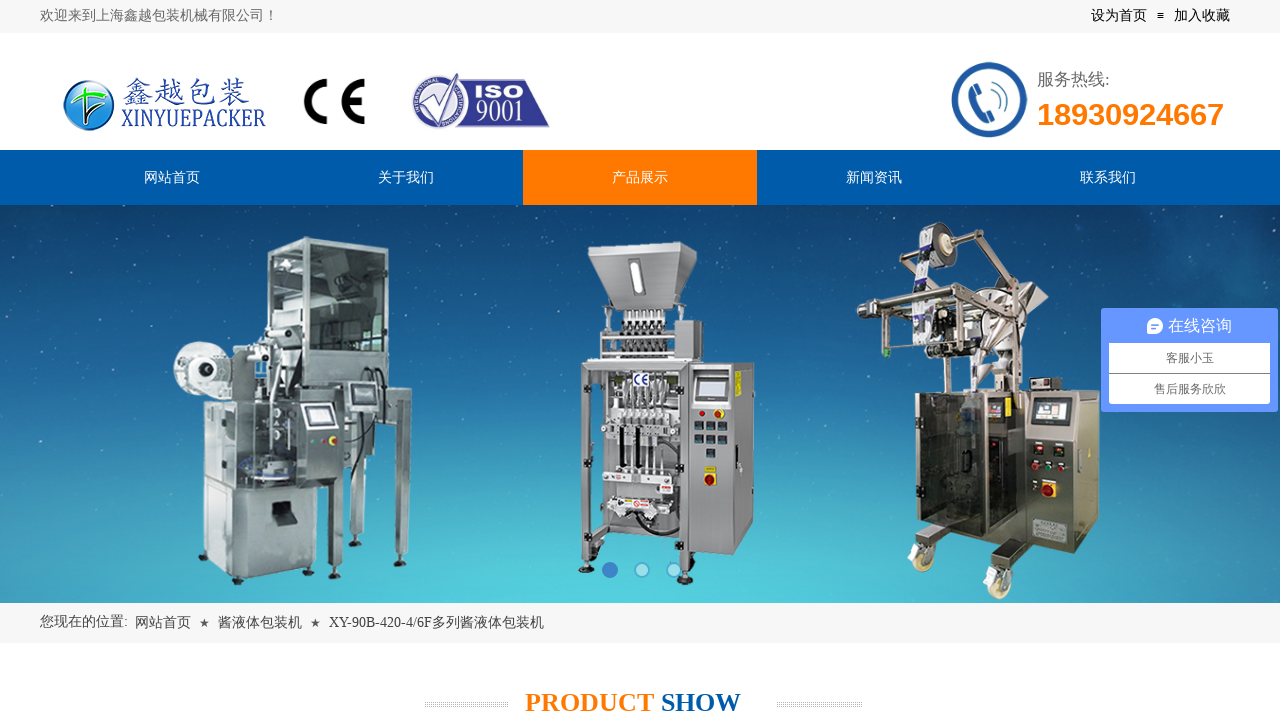

--- FILE ---
content_type: text/html; charset=utf-8
request_url: http://www.shxybzj.com/page22?product_id=171
body_size: 26609
content:
<!DOCTYPE html PUBLIC "-//W3C//DTD XHTML 1.0 Transitional//EN" "http://www.w3.org/TR/xhtml1/DTD/xhtml1-transitional.dtd">
<html xmlns="http://www.w3.org/1999/xhtml" lang="zh-Hans" >
	<head>
		<meta http-equiv="X-UA-Compatible" content="IE=Edge,chrome=1" />
	<meta name="viewport" content="width=1200" />	<meta http-equiv="Content-Type" content="text/html; charset=utf-8" />
		<meta name="format-detection" content="telephone=no" />
	     <meta http-equiv="Cache-Control" content="no-transform"/> 
     <meta http-equiv="Cache-Control" content="no-siteapp"/>
	<title>XY-90B-420-4/6F多列酱液体包装机厂家直销-多少钱一台-上海鑫越包装机械有限公司</title>
	<meta name="keywords"  content="XY-90B-420-4/6F多列酱液体包装机" />
	<meta name="description" content="上海鑫越包装机械有限公司是专业的XY-90B-420-4/6F多列酱液体包装机生产厂家，提供XY-90B-420-4/6F多列酱液体包装机设备定制及直销，价格合理，产品畅销上海、浙江、江苏、广东、山东、河南等全国各地。" />
    
                
			<link rel="shortcut icon" href="http://pmt807cad.pic39.websiteonline.cn/upload/favicon-2018071804365559.ico" type="image/x-icon" />
	<link rel="Bookmark" href="http://pmt807cad.pic39.websiteonline.cn/upload/favicon-2018071804365559.ico" />
		

		<link href="http://static.websiteonline.cn/website/template/default/css/default.css?v=17534100" rel="stylesheet" type="text/css" />
<link href="http://www.shxybzj.com/template/default/css/font/font.css?v=15750090" rel="stylesheet" type="text/css" />
<link href="http://www.shxybzj.com/template/default/css/wpassword/iconfont.css?v=17496248" rel="stylesheet" type="text/css" />
<link href="http://static.websiteonline.cn/website/plugin/title/css/title.css?v=17083134" rel="stylesheet" type="text/css" />
<link href="http://static.websiteonline.cn/website/plugin/media/css/media.css?v=14986308" rel="stylesheet" type="text/css" />
<link href="http://static.websiteonline.cn/website/plugin/unslider/css/unslider.css?v=16086236" rel="stylesheet" type="text/css" />
<link href="http://static.websiteonline.cn/website/plugin/breadcrumb/css/breadcrumb.css?v=16086008" rel="stylesheet" type="text/css" />
<link href="http://static.websiteonline.cn/website/plugin/product_category/css/product_category.css?v=14986308" rel="stylesheet" type="text/css" />
<link href="http://static.websiteonline.cn/website/plugin/product_detail/css/product_detail.css?v=15283602" rel="stylesheet" type="text/css" />
<link href="http://static.websiteonline.cn/website/plugin/qr_img/css/qr_img.css?v=14986308" rel="stylesheet" type="text/css" />
<style type="text/css">.prop_rotate_angle sup,.prop_rotate_angle .posblk-deg{font-size:11px; color:#CDCDCD; font-weight:normal; font-style:normal; }ins#qiao-wrap{height:0;} #qiao-wrap{display:block;}
.scart_iframebox .sctit h2{color:#eb6100;border-color:#eb6100!important;} .scart_iframebox .sctit p.curpagetxt span.cur{color:#eb6100}
</style><script>
var _hmt = _hmt || [];
(function() {
  var hm = document.createElement("script");
  hm.src = "https://hm.baidu.com/hm.js?38e88610e18bfd4c8664f6f91e78e2ce";
  var s = document.getElementsByTagName("script")[0]; 
  s.parentNode.insertBefore(hm, s);
})();
</script><style>.iframebox{background-color:#eeeeee!important;background-image:none!important;}</style> 
</head>
<body  >
<input type="hidden" value="2" name="_user_level_val" />
								<script type="text/javascript" language="javascript" src="http://static.websiteonline.cn/website/script/??libsjq.js,jquery.custom.js,jquery.lazyload.js,jquery.rotateutility.js,lab.js,wopop_all.js,jquery.cookie.js,jquery.simplemodal.js,fullcollumn.js,objectFitPolyfill.min.js,ierotate.js,effects/velocity.js,effects/velocity.ui.js,effects/effects.js,fullpagescroll.js,common.js,heightAdapt.js?v=17573096"></script>
<script type="text/javascript" language="javascript" src="http://static.websiteonline.cn/website/plugin/??media/js/init.js,new_navigation/js/overall.js,new_navigation/styles/hs9/init.js,unslider/js/init.js,breadcrumb/js/init.js,product_category/js/overall.js,product_category/styles/hs9/init.js,product_detail/js/init.js,new_message_form/js/jquery.pseudo.js,new_message_form/js/init.js?v=17621358"></script>
	<script type="text/javascript" language="javascript">
    			var webmodel = {};
	        
    wp_pages_global_func($.extend({
        'isedit': '0',
        'islogin': '0',
        'domain': 'pmt807cad',
        'p_rooturl': 'http://www.shxybzj.com',
        'static_rooturl': 'http://static.websiteonline.cn/website',
        'interface_locale': "zh_CN",
        'dev_mode': "0",
        'getsession': ''
    }, {"phpsessionid":"","punyurl":"http:\/\/www.shxybzj.com","curr_locale":"zh_CN","mscript_name":"","converted":false}));
    
	</script>

<link href="http://www.shxybzj.com/0d5d16a88b82d09d57d8a547e70d0c27.cssx" rel="stylesheet" /><div id="page_set_css">
</div><input type="hidden" id="page_id" name="page_id" value="22" rpid="11">
<div id="scroll_container" class="scroll_contain" style="">
	    	<div id="scroll_container_bg" style=";">&nbsp;</div>
<script>
initScrollcontainerHeight();	
</script>
     <div id="overflow_canvas_container">        <div id="canvas" style=" margin: 0 auto;width:1200px;;height:1292px">
    <div id="layerDCAE42BB2147E5BDF2819477441349BD" class="full_column"   style="width:1200px;position:absolute;top:0px;height:33px;z-index:100;">
    <div class="full_width " style="position:absolute;height:33px;background-color:#f7f7f7;">		
    </div>
			<div class="full_content" style="width:1200px; position:absolute;left:0;top:0;margin-left: 0px;;height:33px;">
								<div id='layer0CF486A0CC0CB860C5A9DA5C9DEA89F0' type='bookmark'  class='cstlayer' style='left: 1051px; top: 9px; position: absolute; z-index: 101; width: 149px; height: 16px; '  mid=""  fatherid='layerDCAE42BB2147E5BDF2819477441349BD'    deg='0'><script language="javascript">
function AddFavorite(sURL, sTitle)
{
    try
    {
		if( typeof(sURL) =="undefined" || sURL.length==0) { sURL=window.location; }
		if( typeof(sTitle) =="undefined" || sTitle.length==0) { sTitle=document.title; } 
        window.external.addFavorite(sURL, sTitle);
    }
    catch (e)
    {
        try
        {
            window.sidebar.addPanel(sTitle, sURL, "");
        }
        catch (e)
        {
            alert("您使用的浏览器不支持此功能，请按“Ctrl + D”键手工加入收藏!");
        }
    }
}


function setHome(objid,urls) {
	var a = objid, b = urls, c = "unknown"; 
	try {
	    if( typeof(b) =="undefined" || b.length==0) { b=location.href; }		
		a.style.behavior = "url(#default#homepage)";
		var d = a.isHomePage(b);
		d = (d = d || a.isHomePage(b + "/")) || a.isHomePage(b + "/#");
		d = "" + d;
	   if (d != "true"){
			a.setHomePage(b);
	   }else{
			alert("您已经设为首页了!");
	   }
	} catch (e) {
		alert("您的浏览器不支持自动设置主页，请使用浏览器菜单手动设置!");
		return "unknown"
	}
};


</script>	
<script language="javascript">
$(function(){
	$(".bmark,.bmarks").click(function(){
		var data=0;		
		if($(this).hasClass("bmark")){ data=1;}
		if(data=="1"){
			setHome($(this)[0],'');
		}else{
			AddFavorite("", "");
		}
	});
});
</script>
	


<div class="wp-bookmark_content" style="width: 149px; height: 16px; border-color: transparent; border-width: 0px;">
<a href="#" class="bmark" data="1" style="color: rgb(0, 0, 0); font-family: 'Microsoft YaHei'; font-size: 14px; line-height: 14px;">设为首页</a><span attr="0" class="bookspace" style="width:10px; display:inline-block;"></span><span attr="7" class="bookdelimiter" style="line-height: 100%;color:#000;">≡</span><span attr="0" class="bookspace" style="width:10px; display:inline-block;"></span><a href="#" class="bmarks" data="1" style="color: rgb(0, 0, 0); font-family: 'Microsoft YaHei'; font-size: 14px; line-height: 14px;">加入收藏</a> 
</div></div><script>				 $('#layer0CF486A0CC0CB860C5A9DA5C9DEA89F0').triggerHandler('layer_ready');</script><div id='layer310800821CF75A88D392B03C3F59F3B7' type='title'  class='cstlayer' style='left: 0px; top: 6px; position: absolute; z-index: 101; width: 287px; height: 19px; '  mid=""  fatherid='layerDCAE42BB2147E5BDF2819477441349BD'    deg='0'><div class="wp-title_content" style="word-wrap: break-word; padding: 0px; border-color: transparent; border-width: 0px; height: 19px; width: 287px; display: block;"><span style="line-height: 16.8px; font-variant-ligatures: normal; orphans: 2; widows: 2; color: rgb(102, 102, 102); font-size: 14px; font-family: 微软雅黑;">欢迎</span><span style="line-height: 16.8px; font-variant-ligatures: normal; orphans: 2; widows: 2; color: rgb(102, 102, 102); font-size: 14px; font-family: 微软雅黑;">来到上海鑫越包装机械有限公司！</span><span style="font-variant-ligatures: normal; orphans: 2; widows: 2; font-size: 14px; font-family: 微软雅黑;">​</span></div>
<script type="text/javascript">
$(function(){
	$('.wp-title_content').each(function(){
		if($(this).find('div').attr('align')=='justify'){
			$(this).find('div').css({'text-justify':'inter-ideograph','text-align':'justify'});
		}
	})	
})
</script>

</div><script>				 $('#layer310800821CF75A88D392B03C3F59F3B7').triggerHandler('layer_ready');</script>                                
                                <div class="fullcontent_opacity" style="width: 100%;height: 100%;position: absolute;left: 0;right: 0;top: 0;display:none;"></div>
			</div>
</div>
<script>
        $(".content_copen").live('click',function(){
        $(this).closest(".full_column").hide();
    });
	var $fullwidth=$('#layerDCAE42BB2147E5BDF2819477441349BD .full_width');
	$fullwidth.css({left:0-$('#canvas').offset().left+$('#scroll_container').offset().left-$('#scroll_container').scrollLeft()-$.parseInteger($('#canvas').css("borderLeftWidth")),width:$('#scroll_container_bg').width()});
	$(function () {
				var videoParams={"id":"layerDCAE42BB2147E5BDF2819477441349BD","bgauto":null,"ctauto":null,"bVideouse":null,"cVideouse":null,"bgvHeight":null,"bgvWidth":null};
		fullcolumn_bgvideo_init_func(videoParams);
                var bgHoverParams={"full":{"hover":null,"opacity":null,"bg":"#f7f7f7","id":"layerDCAE42BB2147E5BDF2819477441349BD","bgopacity":null,"zindextopcolorset":""},"full_con":{"hover":null,"opacity":null,"bg":null,"id":"layerDCAE42BB2147E5BDF2819477441349BD","bgopacity":null}};
		fullcolumn_HoverInit(bgHoverParams);
        });
</script>


<div id="layerAEE67D12F2B351CC3F316E7FFF6CE5A7" class="full_column"   style="width:1200px;position:absolute;top:33px;height:140px;z-index:101;">
    <div class="full_width " style="position:absolute;height:140px;background-color:#ffffff;">		
    </div>
			<div class="full_content" style="width:1200px; position:absolute;left:0;top:0;margin-left: 0px;;height:140px;">
								<div id='layer3F449BC505DB976E57260A6EC6A6E1A1' type='title'  class='cstlayer' style='left: 997px; top: 34px; position: absolute; z-index: 100; width: 203px; height: 68px; '  mid=""  fatherid='layerAEE67D12F2B351CC3F316E7FFF6CE5A7'    deg='0'><div class="wp-title_content" style="overflow-wrap: break-word; padding: 0px; border: 0px solid transparent; height: 68px; width: 203px; display: block;"><p style=""><span style="color: rgb(102, 102, 102); font-family: 微软雅黑; font-size: 17px; font-style: normal; font-variant-ligatures: normal; font-variant-caps: normal; font-weight: normal; line-height: 154%;">服务热线:</span><span style="color: rgb(102, 102, 102); font-family: Arial, 宋体, Helvetica, sans-serif, Verdana; font-size: 12px; font-style: normal; font-variant-ligatures: normal; font-variant-caps: normal; font-weight: normal; line-height: 140%;"><span style="line-height: 154%;"></span><br></span><font color="#ff7800" face="Arial, Helvetica, sans-serif"><span style="font-size: 31px;"><b>18930924667</b></span></font></p></div>

</div><script>				 $('#layer3F449BC505DB976E57260A6EC6A6E1A1').triggerHandler('layer_ready');</script><div id='layer561B1F8640BA580E0FF675D4B51FD97D' type='media'  class='cstlayer' style='left: 7px; top: 30px; position: absolute; z-index: 121; width: 270px; height: 78px; '  mid=""  fatherid='layerAEE67D12F2B351CC3F316E7FFF6CE5A7'    deg='0'><script>
create_pc_media_set_pic('layer561B1F8640BA580E0FF675D4B51FD97D',false);
</script>
<div class="wp-media_content"  style="overflow: hidden; width: 270px; height: 78px;" type="0">
<div class="img_over"  style='overflow: hidden; border-color: transparent; border-width: 0px; position: relative; width: 270px; height: 78px;'>

<div class="imgloading" style="z-index:100;"> </div>
<img  id="wp-media-image_layer561B1F8640BA580E0FF675D4B51FD97D" onerror="set_thumb_layer561B1F8640BA580E0FF675D4B51FD97D(this);" onload="set_thumb_layer561B1F8640BA580E0FF675D4B51FD97D(this);" class="paragraph_image"  type="zoom" src="http://pmt807cad.pic39.websiteonline.cn/upload/logo.jpg" style="width: 270px; height: 78px;;" />
</div>

</div>
<script>
(function(){
		layer_media_init_func('layer561B1F8640BA580E0FF675D4B51FD97D',{"isedit":false,"has_effects":false});
})()
</script>
</div><script>				 $('#layer561B1F8640BA580E0FF675D4B51FD97D').triggerHandler('layer_ready');</script><div id='layer3ECA7A3DDFD8BB8EE38B06873601C594' type='media'  class='cstlayer' style='left: 242px; top: 34px; position: absolute; z-index: 122; width: 109px; height: 70px; '  mid=""  fatherid='layerAEE67D12F2B351CC3F316E7FFF6CE5A7'    deg='0'><script>
create_pc_media_set_pic('layer3ECA7A3DDFD8BB8EE38B06873601C594',false);
</script>
<div class="wp-media_content"  style="overflow: hidden; width: 109px; height: 70px;" type="0">
<div class="img_over"  style='overflow: hidden; border-color: transparent; border-width: 0px; position: relative; width: 109px; height: 70px;'>

<div class="imgloading" style="z-index:100;"> </div>
<img  id="wp-media-image_layer3ECA7A3DDFD8BB8EE38B06873601C594" onerror="set_thumb_layer3ECA7A3DDFD8BB8EE38B06873601C594(this);" onload="set_thumb_layer3ECA7A3DDFD8BB8EE38B06873601C594(this);" class="paragraph_image"  type="zoom" src="http://pmt807cad.pic39.websiteonline.cn/upload/20180612113118105.jpg" style="width: 109px; height: auto;;" />
</div>

</div>
<script>
(function(){
		layer_media_init_func('layer3ECA7A3DDFD8BB8EE38B06873601C594',{"isedit":false,"has_effects":false});
})()
</script>
</div><script>				 $('#layer3ECA7A3DDFD8BB8EE38B06873601C594').triggerHandler('layer_ready');</script><div id='layerC4C53325D1051CF33FA6735E7E977658' type='media'  class='cstlayer' style='left: 347px; top: 25px; position: absolute; z-index: 123; width: 191.72px; height: 73px; '  mid=""  fatherid='layerAEE67D12F2B351CC3F316E7FFF6CE5A7'    deg='0'><script>
create_pc_media_set_pic('layerC4C53325D1051CF33FA6735E7E977658',false);
</script>
<div class="wp-media_content"  style="overflow: hidden; width: 192px; height: 73px;" type="0">
<div class="img_over"  style='overflow: hidden; border-color: transparent; border-width: 0px; position: relative; width: 192px; height: 73px;'>

<div class="imgloading" style="z-index:100;"> </div>
<img  id="wp-media-image_layerC4C53325D1051CF33FA6735E7E977658" onerror="set_thumb_layerC4C53325D1051CF33FA6735E7E977658(this);" onload="set_thumb_layerC4C53325D1051CF33FA6735E7E977658(this);" class="paragraph_image"  type="zoom" src="http://pmt807cad.pic39.websiteonline.cn/upload/ISO.png" style="width: 192px; height: auto;;" />
</div>

</div>
<script>
(function(){
		layer_media_init_func('layerC4C53325D1051CF33FA6735E7E977658',{"isedit":false,"has_effects":false});
})()
</script>
</div><script>				 $('#layerC4C53325D1051CF33FA6735E7E977658').triggerHandler('layer_ready');</script><div id='layer89873975BF6FCB0322DA5B0CD83A4B26' type='media'  class='cstlayer' style='left: 902px; top: 21px; position: absolute; z-index: 112; width: 91.2621px; height: 94px; '  mid=""  fatherid='layerAEE67D12F2B351CC3F316E7FFF6CE5A7'    deg='0'><script>
create_pc_media_set_pic('layer89873975BF6FCB0322DA5B0CD83A4B26',false);
</script>
<div class="wp-media_content"  style="overflow: hidden; width: 91px; height: 94px;" type="0">
<div class="img_over"  style='overflow: hidden; border-color: transparent; border-width: 0px; position: relative; width: 91px; height: 94px;'>

<div class="imgloading" style="z-index:100;"> </div>
<img  id="wp-media-image_layer89873975BF6FCB0322DA5B0CD83A4B26" onerror="set_thumb_layer89873975BF6FCB0322DA5B0CD83A4B26(this);" onload="set_thumb_layer89873975BF6FCB0322DA5B0CD83A4B26(this);" class="paragraph_image"  type="zoom" src="http://pmt807cad.pic39.websiteonline.cn/upload/iphoto.png" style="width: 91px; height: auto;;" />
</div>

</div>
<script>
(function(){
		layer_media_init_func('layer89873975BF6FCB0322DA5B0CD83A4B26',{"isedit":false,"has_effects":false});
})()
</script>
</div><script>				 $('#layer89873975BF6FCB0322DA5B0CD83A4B26').triggerHandler('layer_ready');</script>                                
                                <div class="fullcontent_opacity" style="width: 100%;height: 100%;position: absolute;left: 0;right: 0;top: 0;display:none;"></div>
			</div>
</div>
<script>
        $(".content_copen").live('click',function(){
        $(this).closest(".full_column").hide();
    });
	var $fullwidth=$('#layerAEE67D12F2B351CC3F316E7FFF6CE5A7 .full_width');
	$fullwidth.css({left:0-$('#canvas').offset().left+$('#scroll_container').offset().left-$('#scroll_container').scrollLeft()-$.parseInteger($('#canvas').css("borderLeftWidth")),width:$('#scroll_container_bg').width()});
	$(function () {
				var videoParams={"id":"layerAEE67D12F2B351CC3F316E7FFF6CE5A7","bgauto":null,"ctauto":null,"bVideouse":null,"cVideouse":null,"bgvHeight":null,"bgvWidth":null};
		fullcolumn_bgvideo_init_func(videoParams);
                var bgHoverParams={"full":{"hover":null,"opacity":null,"bg":"#ffffff","id":"layerAEE67D12F2B351CC3F316E7FFF6CE5A7","bgopacity":null,"zindextopcolorset":""},"full_con":{"hover":null,"opacity":null,"bg":null,"id":"layerAEE67D12F2B351CC3F316E7FFF6CE5A7","bgopacity":null}};
		fullcolumn_HoverInit(bgHoverParams);
        });
</script>


<div id="layerFC61F11403BA339BD17E5ED87423E2A6" class="full_column"  zindextop='1'  style="width:1200px;position:absolute;top:150px;height:55px;z-index:501;">
    <div class="full_width " style="position:absolute;height:55px;background-color:#005baa;background:;">		
    </div>
			<div class="full_content" style="width:1200px; position:absolute;left:0;top:0;margin-left: 0px;;height:55px;">
								<div id='layer7D3E7C00AD4DCFF1C557EEB2AE2DF7D4' type='new_navigation'  class='cstlayer' style='left: 0px; top: 0px; position: absolute; z-index: 126; width: 1200px; height: 55px; display: block; '  mid=""  fatherid='layerFC61F11403BA339BD17E5ED87423E2A6'    deg='0'><div class="wp-new_navigation_content" style="border-color: transparent; border-width: 0px; width: 1200px; display: block; overflow: visible; height: auto;;display:block;overflow:hidden;height:0px;" type="0">
<script type="text/javascript"> 
		
		$("#layer7D3E7C00AD4DCFF1C557EEB2AE2DF7D4").data("m_show", '');
	</script>
<div skin="hs9" class="nav1 menu_hs9" ishorizon="1" colorstyle="black" direction="0" more="更多" moreshow="1" morecolor="darkorange" hover="1" hover_scr="0" submethod="0" umenu="0" dmenu="0" sethomeurl="http://www.shxybzj.com/index" smcenter="0">
		<ul id="nav_layer7D3E7C00AD4DCFF1C557EEB2AE2DF7D4" class="navigation"  style="width:auto;"  >
		<li style="width:20%;box-sizing:border-box;z-index:2;"  class="wp_subtop"  pid="1" ><a class="  "  href="http://www.shxybzj.com"><span style="display:block;overflow:hidden;">网站首页</span></a></li><li style="width:20%;box-sizing:border-box;z-index:2;"  class="wp_subtop"  pid="2" ><a class="  "  href="http://www.shxybzj.com/about"><span style="display:block;overflow:hidden;">关于我们</span></a></li><li style="width:20%;box-sizing:border-box;z-index:2;"  class="wp_subtop"  pid="11" ><a class="  "  href="http://www.shxybzj.com/page11"><span style="display:block;overflow:hidden;">产品展示</span></a></li><li style="width:20%;box-sizing:border-box;z-index:2;"  class="wp_subtop"  pid="14" ><a class="  "  href="http://www.shxybzj.com/page14"><span style="display:block;overflow:hidden;">新闻资讯</span></a></li><li style="width:20%;box-sizing:border-box;z-index:2;"  class="wp_subtop"  pid="13" ><a class="  "  href="http://www.shxybzj.com/page13"><span style="display:block;overflow:hidden;">联系我们</span></a></li>	</ul>
</div>

<script type="text/javascript"> 
				$("#layer7D3E7C00AD4DCFF1C557EEB2AE2DF7D4").data("datasty_", '@charset "utf-8";  #nav_layer7D3E7C00AD4DCFF1C557EEB2AE2DF7D4, #nav_layer7D3E7C00AD4DCFF1C557EEB2AE2DF7D4 ul {padding:0; margin:0; list-style:none; }  #nav_layer7D3E7C00AD4DCFF1C557EEB2AE2DF7D4 {padding-left:15px; padding-right:15px;position:relative; background-position:top left;background-repeat:repeat-x;background-color:transparent;background-image:url("http://static.websiteonline.cn/website/plugin/new_navigation/styles/hs9/dbj.jpg");line-height:50px;height:50px; }  #nav_layer7D3E7C00AD4DCFF1C557EEB2AE2DF7D4 li.wp_subtop {text-align:center;float:left; height:50px;line-height:50px;background-image:url(http://static.websiteonline.cn/website/plugin/new_navigation/view/images/png_bg.png);background-color:transparent;background-position:top left;background-repeat:repeat;}  #nav_layer7D3E7C00AD4DCFF1C557EEB2AE2DF7D4 li.wp_subtop:hover{text-align:center; background-color:transparent;background-position:top left;height:50px;line-height:50px; background-image:url("http://static.websiteonline.cn/website/plugin/new_navigation/styles/hs9/dhover.jpg");background-repeat:repeat-x;}  #nav_layer7D3E7C00AD4DCFF1C557EEB2AE2DF7D4 li.wp_subtop>a {white-space: nowrap;overflow:hidden;padding-left:15px;padding-right:15px;text-align:center;display:block;  font-family:arial; font-size:14px; color:#FFFFFF; text-decoration:none; font-weight:normal;font-style:normal;}  #nav_layer7D3E7C00AD4DCFF1C557EEB2AE2DF7D4 li.wp_subtop>a:hover{color:#333333;text-align:center;font-family:arial; font-size:14px; font-weight:normal;font-style:normal;}  #nav_layer7D3E7C00AD4DCFF1C557EEB2AE2DF7D4 ul{display:none;width:100%;position:absolute; top:38px; left:-9999px;background-image:url(http://static.websiteonline.cn/website/plugin/new_navigation/view/images/png_bg.png);background-repeat:repeat;background-color:transparent;background-position:top left;padding-bottom:3px;padding-top:3px;}  #nav_layer7D3E7C00AD4DCFF1C557EEB2AE2DF7D4 ul li{text-align:center;float:left; background-color:#fbfbfb;background-position:top left;background-repeat:repeat;background-image:url(http://static.websiteonline.cn/website/plugin/new_navigation/view/images/png_bg.png);height:25px;line-height:25px;font-weight:normal;}  #nav_layer7D3E7C00AD4DCFF1C557EEB2AE2DF7D4 ul li:hover{text-align:center;  background-position:top left;background-repeat:repeat;background-image:url(http://static.websiteonline.cn/website/plugin/new_navigation/view/images/png_bg.png);background-color:#2f2f2f;height:25px;line-height:25px;}  #nav_layer7D3E7C00AD4DCFF1C557EEB2AE2DF7D4 ul li a {white-space: nowrap;color:#666666;text-align:center;float:left; display:block; padding:0 10px 0 10px; font-family:arial; font-size:12px; text-decoration:none; font-weight:normal;font-style:normal;}  #nav_layer7D3E7C00AD4DCFF1C557EEB2AE2DF7D4 ul li a:hover{color:#fff;text-align:center;float:left; padding:0 10px 0 10px; font-family:arial; font-size:12px; text-decoration:none; font-weight:normal;font-style:normal;}  #nav_layer7D3E7C00AD4DCFF1C557EEB2AE2DF7D4 li ul.floatRight li {float:right;}  #nav_layer7D3E7C00AD4DCFF1C557EEB2AE2DF7D4 ul ul {background-image:url(http://static.websiteonline.cn/website/plugin/new_navigation/view/images/png_bg.png);}');
		$("#layer7D3E7C00AD4DCFF1C557EEB2AE2DF7D4").data("datastys_", '#nav_layer7D3E7C00AD4DCFF1C557EEB2AE2DF7D4{height:55px;} #nav_layer7D3E7C00AD4DCFF1C557EEB2AE2DF7D4{background-color:transparent;} #nav_layer7D3E7C00AD4DCFF1C557EEB2AE2DF7D4{background-image:url(http://static.websiteonline.cn/website/plugin/new_navigation/view/images/png_bg.png);}    #nav_layer7D3E7C00AD4DCFF1C557EEB2AE2DF7D4 li.wp_subtop{height:55px;} #nav_layer7D3E7C00AD4DCFF1C557EEB2AE2DF7D4 li.wp_subtop{line-height:55px;} #nav_layer7D3E7C00AD4DCFF1C557EEB2AE2DF7D4 li.wp_subtop>a{font-family:Microsoft YaHei;} #nav_layer7D3E7C00AD4DCFF1C557EEB2AE2DF7D4 li.wp_subtop{background-image:url(http://static.websiteonline.cn/website/plugin/new_navigation/view/images/png_bg.png);} #nav_layer7D3E7C00AD4DCFF1C557EEB2AE2DF7D4 li.wp_subtop{background-color:transparent;} #nav_layer7D3E7C00AD4DCFF1C557EEB2AE2DF7D4 li.wp_subtop:hover{background-image:url(http://static.websiteonline.cn/website/plugin/new_navigation/view/images/png_bg.png);}  #nav_layer7D3E7C00AD4DCFF1C557EEB2AE2DF7D4 li.wp_subtop>a:hover{font-family:Microsoft YaHei;} #nav_layer7D3E7C00AD4DCFF1C557EEB2AE2DF7D4 li.wp_subtop:hover{background-color:#ff7800;} #nav_layer7D3E7C00AD4DCFF1C557EEB2AE2DF7D4 li.wp_subtop:hover{height:55px;} #nav_layer7D3E7C00AD4DCFF1C557EEB2AE2DF7D4 li.wp_subtop:hover{line-height:55px;} #nav_layer7D3E7C00AD4DCFF1C557EEB2AE2DF7D4 li.wp_subtop>a:hover{color:#ffffff;}   #nav_layer7D3E7C00AD4DCFF1C557EEB2AE2DF7D4 li.wp_subtop>a{font-size:14px;} #nav_layer7D3E7C00AD4DCFF1C557EEB2AE2DF7D4 li.wp_subtop>a:hover{font-size:14px;}');
	
		</script>

<script type="text/javascript">
function wp_get_navstyle(layer_id,key){
		var navStyle = $.trim($("#"+layer_id).data(key));
		return navStyle;	
	
}	
richtxt('layer7D3E7C00AD4DCFF1C557EEB2AE2DF7D4');
</script><script type="text/javascript">
layer_new_navigation_hs9_func({"isedit":false,"layer_id":"layer7D3E7C00AD4DCFF1C557EEB2AE2DF7D4","menustyle":"hs9"});
layer7D3E7C00AD4DCFF1C557EEB2AE2DF7D4_liHoverCallBack;
</script>

</div>
<script type="text/javascript">
 $(function(){
	layer_new_navigation_content_func({"isedit":false,"layer_id":"layer7D3E7C00AD4DCFF1C557EEB2AE2DF7D4","menustyle":"hs9","addopts":[]});
});
</script>

</div><script>				 $('#layer7D3E7C00AD4DCFF1C557EEB2AE2DF7D4').triggerHandler('layer_ready');</script>                                
                                <div class="fullcontent_opacity" style="width: 100%;height: 100%;position: absolute;left: 0;right: 0;top: 0;display:none;"></div>
			</div>
</div>
<script>
        $(".content_copen").live('click',function(){
        $(this).closest(".full_column").hide();
    });
	var $fullwidth=$('#layerFC61F11403BA339BD17E5ED87423E2A6 .full_width');
	$fullwidth.css({left:0-$('#canvas').offset().left+$('#scroll_container').offset().left-$('#scroll_container').scrollLeft()-$.parseInteger($('#canvas').css("borderLeftWidth")),width:$('#scroll_container_bg').width()});
	$(function () {
				var videoParams={"id":"layerFC61F11403BA339BD17E5ED87423E2A6","bgauto":null,"ctauto":null,"bVideouse":null,"cVideouse":null,"bgvHeight":null,"bgvWidth":null};
		fullcolumn_bgvideo_init_func(videoParams);
                var bgHoverParams={"full":{"hover":null,"opacity":null,"bg":"#005baa","id":"layerFC61F11403BA339BD17E5ED87423E2A6","bgopacity":null,"zindextopcolorset":""},"full_con":{"hover":null,"opacity":null,"bg":null,"id":"layerFC61F11403BA339BD17E5ED87423E2A6","bgopacity":null}};
		fullcolumn_HoverInit(bgHoverParams);
        });
</script>


<div id='layerB6E76D430E46E1F14E01B84BC4E509F3' type='unslider'  class='cstlayer' style='left: 0px; top: 204px; position: absolute; z-index: 108; width: 1200px; height: 400px; '  mid=""    deg='0'><style>
#layerB6E76D430E46E1F14E01B84BC4E509F3html5zoo-1{
	margin:0 auto;
}
</style>
<div id="layerB6E76D430E46E1F14E01B84BC4E509F3_content" class="wp-unslider_content" style="overflow: hidden; border: none; left: -351.5px; width: 1903px; height: 400px; position: absolute;">
<script type="text/javascript">
	 
</script>

<!-- loop star -->
<div id="layerB6E76D430E46E1F14E01B84BC4E509F3html5zoo-1">
    <ul class="html5zoo-slides" style="display:none;">
  
        <li><img alt="" src="http://pmt807cad.pic39.websiteonline.cn/upload/xinyue_2h22.jpg" class="html5lightbox" /></a></li>
  
        <li><img alt="" src="http://pmt807cad.pic39.websiteonline.cn/upload/20180604102110816.jpg" class="html5lightbox" /></a></li>
  
        <li><img alt="" src="http://pmt807cad.pic39.websiteonline.cn/upload/20180604102148398.jpg" class="html5lightbox" /></a></li>
    </ul>
</div>
<!-- loop end -->

<script language="javascript">
(function(){
		var layerparams={"layerid":"layerB6E76D430E46E1F14E01B84BC4E509F3","pstyle":"none","plborder_size":null,"interval":3000,"autoplays":"true","title_size":40,"title_family":"SimSun","title_color":"#fff","easing":"all","show_title":null,"show_nav":"1","navigation_style":"01","navbg_hover_color":"#3d85c6","nav_margin_bottom_size":"25","nav_arrow":"1","arrow_left":"template\/default\/images\/left_arrow.png","arrow_right":"template\/default\/images\/right_arrow.png","nav_margin_left_size":"25","nav_margin_right_size":"25","skin":"01","default_show":"1","hover_show":"0","pauseonmouseover":"1","nav_arrow_w_size":"32","nav_arrow_h_size":"32","iconstyle":"01","nav_height_size":"2","wsize":null,"editMode":false,"unslideradapt":null};
	layer_unslider_init_func(layerparams);
})()  
</script>
</div>
</div><script>				 $('#layerB6E76D430E46E1F14E01B84BC4E509F3').triggerHandler('layer_ready');</script><div id="layerF6E36B1F19799307604F5313F95D8D20" class="full_column"   style="width:1200px;position:absolute;top:603px;height:40px;z-index:109;">
    <div class="full_width " style="position:absolute;height:40px;background-color:#f7f7f7;">		
    </div>
			<div class="full_content" style="width:1200px; position:absolute;left:0;top:0;margin-left: 0px;;height:40px;">
								<div id='layer8C90CA3CDAEBC2EB3B33CFA96A014000' type='title'  class='cstlayer' style='left: 0px; top: 9px; position: absolute; z-index: 100; width: 97px; height: 21px; '  mid=""  fatherid='layerF6E36B1F19799307604F5313F95D8D20'    deg='0'><div class="wp-title_content" style="word-wrap: break-word; padding: 0px; border-color: transparent; border-width: 0px; height: 21px; width: 97px; display: block;"><span style="color: rgb(67, 67, 67); font-family: 微软雅黑; font-size: 14px; font-variant-ligatures: normal; orphans: 2; widows: 2;">您现在的位置:</span></div>

</div><script>				 $('#layer8C90CA3CDAEBC2EB3B33CFA96A014000').triggerHandler('layer_ready');</script><div id='layerF2CFD8A49414067B77E5E023BC1116F8' type='breadcrumb'  class='cstlayer' style='left: 95px; top: 12px; position: absolute; z-index: 101; width: 689px; height: 18px; '  mid=""  fatherid='layerF6E36B1F19799307604F5313F95D8D20'    deg='0'><div class="wp-breadcrumb_content" style="width: 689px; height: 18px;" ShowCpage="1" >
<div class='breadcrumb_plugin'>

<span class="breadcrumbtext" gzdata="gzorder"><a href="http://www.shxybzj.com/" style="line-height:100%; font-family: 'Microsoft YaHei'; color: rgb(67, 67, 67);" >网站首页</a></span>
<span style="line-height:100%; margin-left:5px;margin-right:5px;color:rgb(90, 90, 90);font-size:12px;" class="breadcrumbfuhao">★</span>
<span class="breadcrumbtext"><a href="http://www.shxybzj.com/page11?product_category=28" style="line-height:100%; font-family: 'Microsoft YaHei'; color: rgb(67, 67, 67);" >酱液体包装机</a></span>
<span style="line-height:100%; margin-left:5px;margin-right:5px;color:rgb(90, 90, 90);font-size:12px;" class="breadcrumbfuhao">★</span>
<span class="breadcrumbtext"><a href="http://www.shxybzj.com/page22?product_id=171" style="line-height:100%; font-family: 'Microsoft YaHei'; color: rgb(67, 67, 67);" >XY-90B-420-4/6F多列酱液体包装机</a></span>


</div>
</div>
<script>
layer_breadcrumb_ready_func('layerF2CFD8A49414067B77E5E023BC1116F8', '');
</script></div><script>				 $('#layerF2CFD8A49414067B77E5E023BC1116F8').triggerHandler('layer_ready');</script>                                
                                <div class="fullcontent_opacity" style="width: 100%;height: 100%;position: absolute;left: 0;right: 0;top: 0;display:none;"></div>
			</div>
</div>
<script>
        $(".content_copen").live('click',function(){
        $(this).closest(".full_column").hide();
    });
	var $fullwidth=$('#layerF6E36B1F19799307604F5313F95D8D20 .full_width');
	$fullwidth.css({left:0-$('#canvas').offset().left+$('#scroll_container').offset().left-$('#scroll_container').scrollLeft()-$.parseInteger($('#canvas').css("borderLeftWidth")),width:$('#scroll_container_bg').width()});
	$(function () {
				var videoParams={"id":"layerF6E36B1F19799307604F5313F95D8D20","bgauto":null,"ctauto":null,"bVideouse":null,"cVideouse":null,"bgvHeight":null,"bgvWidth":null};
		fullcolumn_bgvideo_init_func(videoParams);
                var bgHoverParams={"full":{"hover":null,"opacity":null,"bg":"#f7f7f7","id":"layerF6E36B1F19799307604F5313F95D8D20","bgopacity":null,"zindextopcolorset":""},"full_con":{"hover":null,"opacity":null,"bg":null,"id":"layerF6E36B1F19799307604F5313F95D8D20","bgopacity":null}};
		fullcolumn_HoverInit(bgHoverParams);
        });
</script>


<div id='layer2FCD1FF0188FAD94023864F36BED209D' type='title'  class='cstlayer' style='left: 485px; top: 685px; position: absolute; z-index: 104; width: 254px; height: 34px; '  mid=""    deg='0'><div class="wp-title_content" style="word-wrap: break-word; padding: 0px; border-color: transparent; border-width: 0px; height: 34px; width: 254px; display: block;"><span style="font-family: 'Arial Black'; font-size: 26px;"><strong><font><font color="#ff7800"><span style="line-height: 140%;">PRODUCT&nbsp;</span><span style="line-height: 36.92px; color: rgb(0, 91, 170);">SHOW</span></font></font></strong></span></div>

</div><script>				 $('#layer2FCD1FF0188FAD94023864F36BED209D').triggerHandler('layer_ready');</script><div id='layer091846C98133CC68CE3178D032451B4C' type='line'  class='cstlayer' style='left: 737px; top: 687px; position: absolute; z-index: 105; width: 85px; height: 28px; '  mid=""    deg='0'><div class="wp-line_content" style="padding: 0px; border-color: transparent; border-width: 0px; overflow: hidden; width: 85px; height: 28px;"><div class="wpline-wrapper horizontal-xgray_line01"></div><script language="javascript">
</script></div></div><script>				 $('#layer091846C98133CC68CE3178D032451B4C').triggerHandler('layer_ready');</script><div id='layer98572F9D3161002F056815A1A77D7FE8' type='line'  class='cstlayer' style='left: 385px; top: 687px; position: absolute; z-index: 106; width: 83px; height: 28px; transform: rotate(0deg); transform-origin: 0px 0px 0px; '  mid=""    deg='0'><div class="wp-line_content" style="padding: 0px; border-color: transparent; border-width: 0px; overflow: hidden; width: 83px; height: 28px;"><div class="wpline-wrapper horizontal-xgray_line01"></div><script language="javascript">
</script></div></div><script>				 $('#layer98572F9D3161002F056815A1A77D7FE8').triggerHandler('layer_ready');</script><div id='layer1D0CA47A20A0605EE4B672D00E6F6779' type='title'  class='cstlayer' style='left: 559px; top: 722px; position: absolute; z-index: 107; width: 103px; height: 30px; transform: rotate(0deg); transform-origin: 0px 0px 0px; '  mid=""    deg='0'><div class="wp-title_content" style="word-wrap: break-word; padding: 0px; border-color: transparent; border-width: 0px; height: 30px; width: 103px; display: block;"><font face="微软雅黑"><span style="font-size: 20px; line-height: 28px;"><b>产品展示</b></span></font></div>

</div><script>				 $('#layer1D0CA47A20A0605EE4B672D00E6F6779').triggerHandler('layer_ready');</script><div id='layerFE156B73433A7D697A3374246FF4AB00' type='product_category'  class='cstlayer' style='left: 0px; top: 784px; position: absolute; z-index: 110; width: 1200px; height: 50px; '  mid=""    deg='0'><script type="text/javascript">

function wp_showdefaultHoverCss(layer_id){
	var layertype=$('#'+layer_id).attr('type');
	if(layertype && window['wp_showdefaultHoverCss_'+layertype]){
		return window['wp_showdefaultHoverCss_'+layertype](layer_id);
	}
	return false;
}

function wp_showdefaultHoverCss_product_category(layer_id)
{
	var plugin_name=$("#"+layer_id).attr('type');
	var hover=$("#"+layer_id).find('.nav1').attr('hover');
	var skinname=$("#"+layer_id).find('.nav1').attr('skin');
    var hover_set = $("#"+layer_id).find('.nav1').attr('hover_set');
    var pro_cateid = $("#"+layer_id).find('.nav1').attr('pro_cateid');
	if(skinname=='vertical_vs10_1'){
		return;
	}
    if(hover!=1){
        return;
    }
    if(hover == 1 && hover_set == 2 && !pro_cateid){
        return;
    }

	wp_getdefaultHoverCss(layer_id);
	var n=0;
	
	if(plugin_name=='new_navigation'){
		var page_id=$("#page_id").val();
                var rootpid=$("#page_id").attr("rpid")*1;
	}else{
		var page_id=$('#'+layer_id+'').find(".default_pid").html();
		if(page_id==0 || page_id.length==0){
			page_id=$('#nav_'+layer_id+'').children('li:first').attr('pid');	
		}
	}
 
	$('#nav_'+layer_id+'').children('li').each(function(){
		var type_pid=$(this).attr('pid');		
		if(type_pid==page_id){
			$(this).addClass("lihover").children('a').addClass("ahover");
 
		}else if(type_pid==rootpid){
                    $(this).addClass("lihover").children('a').addClass("ahover");
 
           }
 
		if(window.location.href == $(this).find("a").attr("href") || window.location.href == $(this).find("a").attr("href")+"&brd=1"){  $(this).addClass("lihover").children('a').addClass("ahover"); }
		n++;
	});
	
	if(!$('#nav_'+layer_id+'').children('li.lihover').length){
		$('#nav_'+layer_id+' ul').children('li').each(function(){
			var lochref=window.location.href.replace(/^https?:/,'').replace(/&brd=1$/,'');
			var subahref= $(this).find('a').attr("href").replace(/^https?:/,'').replace(/&brd=1$/,'');
			if(lochref == subahref || lochref ==subahref+"&brd=1"){ 
				$(this).parents(".wp_subtop").addClass("lihover").children('a').addClass("ahover"); 
				return;
			}
		})
	}
 
	if(hover==1){        
		if($('#nav_'+layer_id+'').children('li').children('a.ahover').length<1){
			$('#nav_'+layer_id+'').children('li:first').addClass("lihover").children('a').addClass("ahover");
		} 	 
	}
}
var wp_showdefaultHoverCss_layerFE156B73433A7D697A3374246FF4AB00=wp_showdefaultHoverCss;
function wp_addMoreButton(layer_id){
	var layertype=$('#'+layer_id).attr('type');
	if(layertype && window['wp_addMoreButton_'+layertype]){
		return window['wp_addMoreButton_'+layertype](layer_id);
	}
	return false;
}
function wp_addMoreButton_product_category(layer_id)
{
	var firstLiTop = 0;
	var hasMore = false;
	$('#nav_'+layer_id).children('li.wp_subtop').each(function(i){
		if(i == 0) {firstLiTop = $(this).offset().top;return true;}	
		if($(this).offset().top > firstLiTop)
		{
			$('#'+layer_id).data('hasMore','yes');//配置逻辑获取
			var more = $.trim($('#'+layer_id).children('.wp-product_category_content').children('.nav1').attr('more'));
			var doms = $(this).prev().prev().nextAll().clone();
			var objA = $(this).prev().children('a');
			if(objA.children('span').length > 0) objA.children('span').html(more);
			else objA.html(more);

			if(objA.hasClass('sub'))
			{
				objA.next('ul').empty();
				doms.appendTo(objA.next('ul'));
			}
			else
			{
				objA.after('<ul></ul>');
				doms.appendTo(objA.next('ul'));
				objA.addClass('sub');
			}
				
			$(this).prev().nextAll().remove();
			objA.next('ul').children('li').removeClass('wp_subtop');
			hasMore = true;

			objA.attr('href','javascript:void(0);');
			
			//点击"更多"弹出全站导航
			if($("#"+layer_id).find('.nav1').attr('moreshow') == 1)
			{
				objA.click(function (e){
					$('#'+layer_id).find('#basic-modal-content_'+layer_id).modal({
						containerId:'wp-product_category-simplemodal-container_'+layer_id,
						zIndex:9999,
						close:false,
						onOpen:function(dialog){
							dialog.overlay.fadeIn('slow', function(){
								dialog.container.slideDown('slow',function(){
									dialog.data.fadeIn('slow','swing',function(){
										$('.wp_menus').not('.wp_thirdmenu0').each(function(){
											var left = $(this).parent().parent().children('a').eq(0).outerWidth()+5;
											$(this).css({position:'relative',left:left+'px'});
										});
									});
								});
							});
						},
						onClose:function(dialog){
							dialog.data.fadeOut('slow',function (){
								dialog.container.slideUp('slow', function () {
									dialog.overlay.fadeOut('slow', function () {
										$.modal.close();
									});
								});
							});
						}
					});
					return false;
				});
			}
			return false;
		}
	});
	if(!hasMore) $('#'+layer_id).data('hasMore','no');
	wp_showdefaultHoverCss(layer_id);
}

//编辑模式水平拖动动态刷新修改More按钮
function wp_updateMoreButton(layer_id)
{
	var $layer = $('#'+layer_id);
	var $nav1 = $layer.children('.wp-product_category_content').children('.nav1');
	var tmp_css = $.trim($("#datastys_"+layer_id).text());
	var tmp_cssa = $.trim($("#datasty_"+layer_id).text());
	$.post(parseToURL("product_category","refreshNavigator",{menustyle:$.trim($nav1.attr('skin')),saveCss:'yes',page_id:$("#page_id").val(),blockid:layer_id,typeval:$.trim($layer.find(".wp-product_category_content").attr('type')),colorstyle:$.trim($nav1.attr('colorstyle')),direction:$.trim($nav1.attr('direction')),more:$.trim($nav1.attr('more')),hover:$.trim($nav1.attr('hover')),moreshow:$.trim($nav1.attr('moreshow')),morecolor:$.trim($nav1.attr('morecolor'))}),function(data){
		$layer.find('.wp-product_category_content').html(data);
		$("#datastys_"+layer_id).text(tmp_css);
 					
		var setcss=$("#page_set_css").html();
		setcss=setcss.replace(/<style>/i,'').replace(/<\/style>/i,'');
		var reg=new RegExp("(.*)([/][/*]"+layer_id+"[/*][/])(.*)([/][/*]"+layer_id+"[/*][/])(.*)","gmi");
		var url=setcss;
		var rep=url.replace(reg,"$1 $5");
		var tempcss=rep + " /*"+ layer_id +"*/ "+tmp_cssa+" "+tmp_css+" /*"+ layer_id +"*/ ";
		tempcss = tempcss.replace(/[\r\n]/g, " ").replace(/\s+/g, " "); 
		$("#page_set_css").html('<style> '+tempcss+ '</style>');
	});
	wp_showdefaultHoverCss(layer_id);
}


function wp_removeLoading(layer_id)
{
	
	var $nav1 = $('#'+layer_id).find(".nav1");
	var ishorizon=$nav1.attr("ishorizon");
	if(ishorizon=='1'){
		$("#"+layer_id).find('.wp-new_navigation_content').css({height:'auto',overflow:'hidden'});
	}else{
		$("#"+layer_id).find('.wp-new_navigation_content').css({width:'auto',overflow:'hidden'});
	}
	// 修复IE浏览器部分版本导航无法显示问题 2013/12/26
 
	var temptimer = setTimeout(function(){
		$("#"+layer_id).find('.wp-new_navigation_content').css("overflow", 'visible');
		clearTimeout(temptimer);
	}, 50);
}
</script><div class="wp-product_category_content" id="wp-ptype_layerFE156B73433A7D697A3374246FF4AB00" style="border-color: transparent; border-width: 0px; width: 1200px; height: 50px;">
<script type="text/javascript"> 
$("#layerFE156B73433A7D697A3374246FF4AB00").data("jeditMode",0);
layer_prdcat_setvar({"isedit":0,"layerid":"layerFE156B73433A7D697A3374246FF4AB00"});
$(function(){
	setTimeout(function(){
		var layerids = "ul#nav_layerFE156B73433A7D697A3374246FF4AB00";
					if($(layerids).find('.wp_subtop:last').children('a').html() == ""){
				$(layerids).find('.wp_subtop:last').children('a').html('更多');
			}
			},500)
})

		    var wp_showdefaultHoverCss_layerFE156B73433A7D697A3374246FF4AB00=wp_showdefaultHoverCss;
			$("#layerFE156B73433A7D697A3374246FF4AB00").data("datasty_", '@charset "utf-8";  #nav_layerFE156B73433A7D697A3374246FF4AB00, #nav_layerFE156B73433A7D697A3374246FF4AB00 ul {padding:0; margin:0; list-style:none; }  #nav_layerFE156B73433A7D697A3374246FF4AB00 {padding-left:15px; padding-right:15px;position:relative; background-position:top left;background-repeat:repeat-x;background-color:transparent;background-image:url("http://static.websiteonline.cn/website/plugin/new_navigation/styles/hs9/dbj.jpg");line-height:50px;height:50px; }  #nav_layerFE156B73433A7D697A3374246FF4AB00 li.wp_subtop {text-align:center;float:left; height:50px;line-height:50px;background-image:url(http://static.websiteonline.cn/website/plugin/new_navigation/view/images/png_bg.png);background-color:transparent;background-position:top left;background-repeat:repeat;}  #nav_layerFE156B73433A7D697A3374246FF4AB00 li.wp_subtop:hover{text-align:center; background-color:transparent;background-position:top left;height:50px;line-height:50px; background-image:url("http://static.websiteonline.cn/website/plugin/new_navigation/styles/hs9/dhover.jpg");background-repeat:repeat-x;}  #nav_layerFE156B73433A7D697A3374246FF4AB00 li.wp_subtop>a {white-space: nowrap;overflow:hidden;padding-left:15px;padding-right:15px;text-align:center;display:block;  font-family:arial; font-size:14px; color:#FFFFFF; text-decoration:none; font-weight:normal;font-style:normal;}  #nav_layerFE156B73433A7D697A3374246FF4AB00 li.wp_subtop>a:hover{color:#333333;text-align:center;font-family:arial; font-size:14px; font-weight:normal;font-style:normal;}  #nav_layerFE156B73433A7D697A3374246FF4AB00 ul{display:none;width:100%;position:absolute; top:38px; left:-9999px;background-image:url(http://static.websiteonline.cn/website/plugin/new_navigation/view/images/png_bg.png);background-repeat:repeat;background-color:transparent;background-position:top left;padding-bottom:3px;padding-top:3px;}  #nav_layerFE156B73433A7D697A3374246FF4AB00 ul li{text-align:center;float:left; background-color:#fbfbfb;background-position:top left;background-repeat:repeat;background-image:url(http://static.websiteonline.cn/website/plugin/new_navigation/view/images/png_bg.png);height:25px;line-height:25px;font-weight:normal;}  #nav_layerFE156B73433A7D697A3374246FF4AB00 ul li:hover{text-align:center;  background-position:top left;background-repeat:repeat;background-image:url(http://static.websiteonline.cn/website/plugin/new_navigation/view/images/png_bg.png);background-color:#2f2f2f;height:25px;line-height:25px;}  #nav_layerFE156B73433A7D697A3374246FF4AB00 ul li a {white-space: nowrap;color:#666666;text-align:center;float:left; display:block; padding:0 10px 0 10px; font-family:arial; font-size:12px; text-decoration:none; font-weight:normal;font-style:normal;}  #nav_layerFE156B73433A7D697A3374246FF4AB00 ul li a:hover{color:#fff;text-align:center;float:left; padding:0 10px 0 10px; font-family:arial; font-size:12px; text-decoration:none; font-weight:normal;font-style:normal;}  #nav_layerFE156B73433A7D697A3374246FF4AB00 li ul.floatRight li {float:right;}  #nav_layerFE156B73433A7D697A3374246FF4AB00 ul ul {background-image:url(http://static.websiteonline.cn/website/plugin/new_navigation/view/images/png_bg.png);}');
		$("#layerFE156B73433A7D697A3374246FF4AB00").data("datastys_", '#nav_layerFE156B73433A7D697A3374246FF4AB00{background-attachment:scroll;}#nav_layerFE156B73433A7D697A3374246FF4AB00{background-color:transparent;}#nav_layerFE156B73433A7D697A3374246FF4AB00{background-image:url(http://static.websiteonline.cn/website/plugin/product_category/view/images/png_bg.png);}#nav_layerFE156B73433A7D697A3374246FF4AB00 li.wp_subtop>a{font-family:Microsoft YaHei;}#nav_layerFE156B73433A7D697A3374246FF4AB00 li.wp_subtop>a:hover{font-family:Microsoft YaHei;}#nav_layerFE156B73433A7D697A3374246FF4AB00 li.wp_subtop>a:hover{color:#ffffff;}#nav_layerFE156B73433A7D697A3374246FF4AB00 li.wp_subtop:hover{background-attachment:scroll;}#nav_layerFE156B73433A7D697A3374246FF4AB00 li.wp_subtop:hover{background-image:url(http://static.websiteonline.cn/website/plugin/product_category/view/images/png_bg.png);}#nav_layerFE156B73433A7D697A3374246FF4AB00 li.wp_subtop:hover{background-color:#ff7800;}#nav_layerFE156B73433A7D697A3374246FF4AB00 ul li{background-color:#ff7800;}#nav_layerFE156B73433A7D697A3374246FF4AB00 ul li a{color:#ffffff;}#nav_layerFE156B73433A7D697A3374246FF4AB00 ul li a{font-size:14px;}#nav_layerFE156B73433A7D697A3374246FF4AB00 ul li a{font-family:Microsoft YaHei;}#nav_layerFE156B73433A7D697A3374246FF4AB00 li.wp_subtop{background-color:#005baa;}');
	</script>
 <div skin="hs9" class="nav1 menu_hs9" ishorizon="" colorstyle="black" direction="0" more="更多" moreshow="1" morecolor="darkorange" hover="1" hover_set="" pro_cateid="" subopen="" submethod="" menushow="">
	<div id="datasty_layerFE156B73433A7D697A3374246FF4AB00" style="display:none;width:0px;height:0px;">
		</div>
	<div id="datastys_layerFE156B73433A7D697A3374246FF4AB00" style=" display:none; width:0px; height:0px;">
		</div>
	<div id="hoverlayerFE156B73433A7D697A3374246FF4AB00" style=" display:none; width:0px; height:0px;"></div>	
  <ul id="nav_layerFE156B73433A7D697A3374246FF4AB00" class="navigation" ><li style="width:14.285714285714%;z-index:2;"  class="wp_subtop"  pid="29" ><a class="  " href="http://www.shxybzj.com/page11?product_category=29"  ><span style="display:block;overflow:hidden;">水平包装机</span></a></li><li style="width:14.285714285714%;z-index:2;"  class="wp_subtop"  pid="23" ><a class="  " href="http://www.shxybzj.com/page11?product_category=23"  ><span style="display:block;overflow:hidden;">颗粒包装机</span></a></li><li style="width:14.285714285714%;z-index:2;"  class="wp_subtop"  pid="24" ><a class="  " href="http://www.shxybzj.com/page11?product_category=24"  ><span style="display:block;overflow:hidden;">粉末包装机</span></a></li><li style="width:14.285714285714%;z-index:2;"  class="wp_subtop"  pid="25" ><a class="  " href="http://www.shxybzj.com/page11?product_category=25"  ><span style="display:block;overflow:hidden;">茶叶包装机</span></a></li><li style="width:14.285714285714%;z-index:2;"  class="wp_subtop"  pid="26" ><a class="  " href="http://www.shxybzj.com/page11?product_category=26"  ><span style="display:block;overflow:hidden;">多列包装机</span></a></li><li style="width:14.285714285714%;z-index:2;"  class="wp_subtop"  pid="27" ><a class="  " href="http://www.shxybzj.com/page11?product_category=27"  ><span style="display:block;overflow:hidden;">给袋式包装机</span></a></li><li style="width:14.285714285714%;z-index:2;"  class="wp_subtop"  pid="28" ><a class="  " href="http://www.shxybzj.com/page11?product_category=28"  ><span style="display:block;overflow:hidden;">酱液体包装机</span></a></li></ul>
  <div class="default_pid" style="display:none; width:0px; height:0px;">28</div>
  </div>
 </div>
 

<script type="text/javascript">
layer_product_category_hs9_func({"isedit":false,"layer_id":"layerFE156B73433A7D697A3374246FF4AB00","menustyle":"hs9"});
layerFE156B73433A7D697A3374246FF4AB00_liHoverCallBack;

</script>

<script>
$("#layerFE156B73433A7D697A3374246FF4AB00").layer_ready(function(){
    var el = $("#layerFE156B73433A7D697A3374246FF4AB00");
    var menustyle="hs9";
    var contentfunc=function(intrigger){
        if(el.is(':visible')){
               el.find('.wp-product_category_content').each(function(){
                  var wid = $(this).width();
                  var liwid = $(this).find('li:eq(0)');
                  if(!intrigger){
                      $('li.wp_subtop', this).each(function(){
                          $(this).data('oriliw',parseInt($(this).width()));
                      })
                  }
                  var lipadd = parseInt(liwid.css('padding-right'))+parseInt(liwid.css('padding-left'));
                  if ($.inArray(menustyle, ['hs7','hs9','hs11','hs12']) != -1) {
					  var bwidth = parseFloat(liwid.css("borderRightWidth")) || 0;
					  if(bwidth>0) bwidth=parseInt(bwidth + 0.3);
					  else bwidth =0;
                      if(bwidth > 0 || intrigger){
                          $('li.wp_subtop', this).width(function(i, h){
                              h=$(this).data('oriliw');
                              return h - bwidth - 1;
                          });
                      }
                  }
                  if(parseInt(liwid.width())>(wid-lipadd)){
                    $(this).find('li.wp_subtop').css('width',wid-lipadd);
                  }
                });
                var contenth=el.find(".wp-product_category_content").height();
                if(contenth==0){
                    el.find(".wp-product_category_content").css('height','');
                }
         }else{
                 setTimeout(contentfunc,60);
         }
    }
	contentfunc();
     })
</script>
<script>
	$(function(){
			});	
		$('#nav_layerFE156B73433A7D697A3374246FF4AB00 li.wp_subtop:last').css("border-right", 'none');</script>
</div><script>				 $('#layerFE156B73433A7D697A3374246FF4AB00').triggerHandler('layer_ready');</script><div id='layerAFFA3CF12C96C671DC0C7DF72E9B7D6E' type='gototop'  class='cstlayer' style='left: 1050px; top: 824px; position: absolute; z-index: 102; width: 150px; height: 100px; '  mid=""    deg='0'>

<div class="wp-gototop_content" style="padding: 0px; border-color: transparent; border-width: 0px; overflow: hidden; width: 150px; height: 100px;">
		
    <script language="javascript">
	
$(function(){
		// Fixed IE border-radius
		var $piegttops = $('#layerAFFA3CF12C96C671DC0C7DF72E9B7D6E').not('[deleted="deleted"]');
		if ($.browser.msie && ($.browser.version <= 8)) {
			if ($.inArray("styleo", ['arrowleft','arrowright']) == -1) {
				$('.wpgttop-wrapper,a.gttoparea,a.gttoparea div', '#layerAFFA3CF12C96C671DC0C7DF72E9B7D6E').css("behavior", 'url(script/pie.htc)');
				setTimeout(function(){
					if ($piegttops.find('css3-container').length > 0) $piegttops.find('.piemask').remove();
					else setTimeout(arguments.callee, 500);
				}, 500);
			} else $piegttops.find('.piemask').remove();
		}
		});</script>


</div>

<!--gototop js-->
<script lang="javascript">
$(document).ready(function () {
	var goToTopijsTime;
	$.fn.goToTopijs=function(options){
		var opts = $.extend({},$.fn.goToTopijs.def,options);
		var $window=$(window);
		var $body = $('#scroll_container');
		var $this=$(this);
		clearTimeout(goToTopijsTime);
		goToTopijsTime=setTimeout(function(){
			var controlLeft;
			if ($window.width() > opts.pageHeightJg * 2 + opts.pageWidth) {
				controlLeft = ($window.width() - opts.pageWidth) / 2 + opts.pageWidth + opts.pageWidthJg;
			}else{
				controlLeft = $window.width()- opts.pageWidthJg-$this.width();
			}
			var cssfixedsupport=$.browser.msie && parseFloat($.browser.version) < 7;//判断是否ie6
			var controlTop=$window.height() - opts.pageHeightJg;
			controlTop=cssfixedsupport ? $window.scrollTop() + controlTop : controlTop;
			var scrolTop = Math.max($(window).scrollTop(), $body.scrollTop());
                        var shouldvisible=( scrolTop >= opts.startline )? true : false;  
			if (shouldvisible){
				$this.stop().show();
			}else{
				$this.stop().hide();			}
						var curdistance = '61';
			var gscrollWidth = 18;
			var gt_right = parseInt(gscrollWidth) + parseInt(curdistance);
			$this.css({
				position: cssfixedsupport ? 'absolute' : 'fixed',
				top: controlTop,
				right:gt_right
			});
		},30);
		$(this).click(function(event){
			$(document.body).add($body).stop().animate( { scrollTop: $(opts.targetObg).offset().top}, opts.duration);
			$(this).blur();
			event.preventDefault();
			event.stopPropagation();
		});
	};
	
	$.fn.goToTopijs.def={
		pageWidth:310,//页面宽度
		pageWidthJg:2,//按钮和页面的间隔距离
		pageHeightJg:100+40,//按钮和页面底部的间隔距离
		startline:120,//出现回到顶部按钮的滚动条scrollTop距离
		duration:200,//回到顶部的速度时间
		targetObg:"body"//目标位置
	};
});
$(function(){
            $('<a href="#none" class="gototop_backToTop" title="返回顶部">返回顶部</a>').appendTo("body");
    });


$(function(){
	$(".gototop_backToTop").goToTopijs();
	var $scroll_container = $(window).add('#scroll_container');
	$scroll_container.bind('scroll resize',function(){
		$(".gototop_backToTop").goToTopijs({
			pageWidth:960,
			duration:0
		});
	});
});

</script>
<!--gototop js end-->
</div><script>				 $('#layerAFFA3CF12C96C671DC0C7DF72E9B7D6E').triggerHandler('layer_ready');</script><div id='layerF090F8F56D88368AB9137569CC0C53AC' type='product_detail'  class='cstlayer' style='left: 16px; top: 859px; position: absolute; z-index: 133; width: 1166px; height: 433px; '  mid=""    deg='0'><script language="javascript">
layer_product_detail_global_funcs('layerF090F8F56D88368AB9137569CC0C53AC');

</script>
<div class="wp-product_detail_content" style="border-color: transparent; border-width: 0px; overflow: hidden; width: 1166px; height: 433px;" setsid="goods171">
<a class="detail_pos_link" name="a5d4"></a>
<script type="text/javascript">
	
</script>
	<div class="artdetail_title">XY-90B-420-4/6F多列酱液体包装机</div>
<div class="artview_info">&nbsp;&nbsp;&nbsp;&nbsp;发布时间: 2018-07-18 15:46 &nbsp;&nbsp;&nbsp;</div>
<div class="artview_intro">
</div>

<div class="artview_content">

<link href="http://static.websiteonline.cn/website/plugin/product_detail/styles/listStyle/css/css.css?v=1.5" rel="stylesheet" type="text/css" />
<style type="text/css">
    .newstyle1105{display: flex;align-items: center; position: relative}
    .img_leftmove{position: absolute;width: 40px;height: 40px;left: 0}
    .img_rightmove{position: absolute;width: 40px;height: 40px;right: 0}
    .newbgl11051{width: 50%;height: 100%;position: absolute;left:0;z-index: 99999;}
    .newbgl11052{width: 50%;height: 100%;position: absolute;right: 0;z-index: 99999;}
	.wp-product_detail_content .artview_detail img:not([width]){max-width:100%;}
</style>
<div class="Gpic wp-magnifier_box">
	<div class="pic wp-magnifier_small wp-new-prodcuts-detail-picture-big newstyle1105">
		<div class="imgloading" style="height:298px;width:298px;"> </div>
		<span class="wp-magnifier_mark"></span>
		<img onerror="set_thumb_layerF090F8F56D88368AB9137569CC0C53AC(this);" onload="set_thumb_layerF090F8F56D88368AB9137569CC0C53AC(this);" style="display:none;!important;" src="http://pmt807cad.pic39.websiteonline.cn/upload/9k.jpg" id="newPage_layerF090F8F56D88368AB9137569CC0C53AC" class="wp-product_detail-imgpreview" alt="XY-90B-420-4/6F多列酱液体包装机"  /></div>
	<div id="wp-magnifier_boxbig">
	  <div class="wp-magnifier_big"><img src="http://pmt807cad.pic39.websiteonline.cn/upload/9k.jpg"  alt="XY-90B-420-4/6F多列酱液体包装机"/></div>
	</div>
	<div class="Xgt">
		<div class="Al arrowimg"><img class="arrow_left" src="http://static.websiteonline.cn/website/plugin/product_detail/styles/listStyle/images/an1L.gif" id="goleft_layerF090F8F56D88368AB9137569CC0C53AC" /></div>
		<div class="zgt">
        
			<div class="zgt" id="photos_layerF090F8F56D88368AB9137569CC0C53AC">           
			  <div style="float:left; width:10000px; height:70px; ">
              <div id="showArea_layerF090F8F56D88368AB9137569CC0C53AC">
					<ul>
						<li>
							<div class="wp-new-prodcuts-detail-picture-small-element seled" style="height:60px;width:60px;">
								<div class="imgloading" style="" > </div>
							      <img style="display:none;" onerror="set_thumb_layerF090F8F56D88368AB9137569CC0C53AC(this);" onload="set_thumb_layerF090F8F56D88368AB9137569CC0C53AC(this);" src="http://pmt807cad.pic39.websiteonline.cn/upload/9k.jpg" data-src="http://pmt807cad.pic39.websiteonline.cn/upload/9k.jpg" />
							</div>
						</li>
                        					</ul>
			  </div>
              <div id="colee_left2_layerF090F8F56D88368AB9137569CC0C53AC" style="float:left;"></div>
            	</div>
			</div>
		</div>
		<div class="Ar arrowimg"><img class="arrow_right" src="http://static.websiteonline.cn/website/plugin/product_detail/styles/listStyle/images/an1R.gif"   id="goright_layerF090F8F56D88368AB9137569CC0C53AC"/></div>
	</div>
</div>
<script language="javascript">

$("#layerF090F8F56D88368AB9137569CC0C53AC").find(".arrow_left").attr("src","http://static.websiteonline.cn/website/plugin/tb_product_detail/styles/listStyle/images/an1L.gif");
$("#layerF090F8F56D88368AB9137569CC0C53AC").find(".arrow_left").attr("datas","http://static.websiteonline.cn/website/plugin/tb_product_detail/styles/listStyle/images/an1L.gif");

$("#layerF090F8F56D88368AB9137569CC0C53AC").find(".arrow_right").attr("src","http://static.websiteonline.cn/website/plugin/tb_product_detail/styles/listStyle/images/an1R.gif");
$("#layerF090F8F56D88368AB9137569CC0C53AC").find(".arrow_right").attr("datas","http://static.websiteonline.cn/website/plugin/tb_product_detail/styles/listStyle/images/an1R.gif");

$("#layerF090F8F56D88368AB9137569CC0C53AC").find(".arrow_left").attr("data","http://static.websiteonline.cn/website/plugin/tb_product_detail/styles/listStyle/images/an1L.gif");

$("#layerF090F8F56D88368AB9137569CC0C53AC").find(".arrow_right").attr("data","http://static.websiteonline.cn/website/plugin/tb_product_detail/styles/listStyle/images/an1R.gif");

$('#layerF090F8F56D88368AB9137569CC0C53AC').find('.arrow_left,.arrow_right').hover(function () {		
	var h_img = $(this).attr("data");	 
	$(this).attr("src",h_img);		
 },function(){
	var h_img = $(this).attr("datas"); 
	$(this).attr("src",h_img);
 })
 
function ResizePic(ImgTag,FitWidth,FitHeight) 
{ 
	var image = new Image(); 
	image.src = ImgTag.src; 

	if(image.width>0 && image.height>0){ 
		if(image.width/image.height >= FitWidth/FitHeight){ 
			if(image.width > FitWidth){ 
				ImgTag.width = FitWidth; 
				ImgTag.height = (image.height*FitWidth)/image.width; 
			}else{ 
				ImgTag.width = image.width; 
				ImgTag.height = image.height; 
			} 
		}else{
			if(image.height > FitHeight){ 
				ImgTag.height = FitHeight; 
				ImgTag.width = (image.width*FitHeight)/image.height; 
			}else{ 
				ImgTag.width = image.width; 
				ImgTag.height = image.height; 
			} 
		}
	}
}
 
(function(){
var this_nums ='';
this_nums = parseInt(this_nums) + 1;
var this_width = $("#layerF090F8F56D88368AB9137569CC0C53AC").find(".Gpic").width();
var smpic_jianju_width = '6';
smpic_jianju_width = parseInt(smpic_jianju_width);
var picwidth = 60 + smpic_jianju_width;
this_width = ( this_width - 50)/picwidth;
this_width = Math.ceil(this_width);

var smpic_loop_stop = '';
var turn_to_direction = '';

var zgtw=$('#layerF090F8F56D88368AB9137569CC0C53AC .Xgt').width();
var minw=249;
var maxw=zgtw - 50;
var allimgw=68*(this_nums+1)+50; 
if(maxw>minw){
	if(allimgw>minw &&maxw>allimgw){
		$('#layerF090F8F56D88368AB9137569CC0C53AC .Xgt .zgt').css('width',allimgw+'px');
		$('#layerF090F8F56D88368AB9137569CC0C53AC .Xgt .Al').css('margin-left',(maxw-allimgw)/2+'px');
	}else if(allimgw>=maxw){
		$('#layerF090F8F56D88368AB9137569CC0C53AC .Xgt .zgt').css('width',maxw+'px');
	}else{
		$('#layerF090F8F56D88368AB9137569CC0C53AC .Xgt .Al').css('margin-left',(maxw-minw)/2+'px');
	}
}else{
	$('#layerF090F8F56D88368AB9137569CC0C53AC .Xgt .zgt').css('width',maxw+'px');
}

if(this_nums>=this_width){
	var colee_left2_layerF090F8F56D88368AB9137569CC0C53AC=document.getElementById("colee_left2_layerF090F8F56D88368AB9137569CC0C53AC");
	var colee_left1_layerF090F8F56D88368AB9137569CC0C53AC=document.getElementById("showArea_layerF090F8F56D88368AB9137569CC0C53AC");
	var colee_left_layerF090F8F56D88368AB9137569CC0C53AC=document.getElementById("photos_layerF090F8F56D88368AB9137569CC0C53AC");

	var start_layerF090F8F56D88368AB9137569CC0C53AC=document.getElementById("goleft_layerF090F8F56D88368AB9137569CC0C53AC");
	var stops_layerF090F8F56D88368AB9137569CC0C53AC=document.getElementById("goright_layerF090F8F56D88368AB9137569CC0C53AC");

	if (smpic_loop_stop == '0') {
		colee_left2_layerF090F8F56D88368AB9137569CC0C53AC.innerHTML=colee_left1_layerF090F8F56D88368AB9137569CC0C53AC.innerHTML

        if(turn_to_direction == '0'){
            start_layerF090F8F56D88368AB9137569CC0C53AC.onclick = function() {
                if(colee_left2_layerF090F8F56D88368AB9137569CC0C53AC.offsetWidth-colee_left_layerF090F8F56D88368AB9137569CC0C53AC.scrollLeft<=0){
                    colee_left_layerF090F8F56D88368AB9137569CC0C53AC.scrollLeft-=colee_left1_layerF090F8F56D88368AB9137569CC0C53AC.offsetWidth;
                }
                $(colee_left_layerF090F8F56D88368AB9137569CC0C53AC).animate({'scrollLeft':$(colee_left_layerF090F8F56D88368AB9137569CC0C53AC).scrollLeft() + picwidth});
            };

            stops_layerF090F8F56D88368AB9137569CC0C53AC.onclick = function() {
                if(colee_left_layerF090F8F56D88368AB9137569CC0C53AC.scrollLeft<=0){
                    colee_left_layerF090F8F56D88368AB9137569CC0C53AC.scrollLeft+=colee_left2_layerF090F8F56D88368AB9137569CC0C53AC.offsetWidth;
                }
                $(colee_left_layerF090F8F56D88368AB9137569CC0C53AC).animate({'scrollLeft':$(colee_left_layerF090F8F56D88368AB9137569CC0C53AC).scrollLeft() - picwidth});
            };
        }else{
            start_layerF090F8F56D88368AB9137569CC0C53AC.onclick = function() {
                if(colee_left_layerF090F8F56D88368AB9137569CC0C53AC.scrollLeft<=0){
                    colee_left_layerF090F8F56D88368AB9137569CC0C53AC.scrollLeft+=colee_left2_layerF090F8F56D88368AB9137569CC0C53AC.offsetWidth;
                }
                $(colee_left_layerF090F8F56D88368AB9137569CC0C53AC).animate({'scrollLeft':$(colee_left_layerF090F8F56D88368AB9137569CC0C53AC).scrollLeft() - picwidth});
            };

            stops_layerF090F8F56D88368AB9137569CC0C53AC.onclick = function() {
                if(colee_left2_layerF090F8F56D88368AB9137569CC0C53AC.offsetWidth-colee_left_layerF090F8F56D88368AB9137569CC0C53AC.scrollLeft<=0){
                    colee_left_layerF090F8F56D88368AB9137569CC0C53AC.scrollLeft-=colee_left1_layerF090F8F56D88368AB9137569CC0C53AC.offsetWidth;
                }
                $(colee_left_layerF090F8F56D88368AB9137569CC0C53AC).animate({'scrollLeft':$(colee_left_layerF090F8F56D88368AB9137569CC0C53AC).scrollLeft() + picwidth});
            };
        }

	} else if (smpic_loop_stop == '1') {
		var sumwidth = this_nums * picwidth;

        if(turn_to_direction == '0'){
            start_layerF090F8F56D88368AB9137569CC0C53AC.onclick = function() {
                if ($(colee_left_layerF090F8F56D88368AB9137569CC0C53AC).width() + $(colee_left_layerF090F8F56D88368AB9137569CC0C53AC).scrollLeft() < sumwidth) {
                    $(colee_left_layerF090F8F56D88368AB9137569CC0C53AC).animate({'scrollLeft':$(colee_left_layerF090F8F56D88368AB9137569CC0C53AC).scrollLeft() + picwidth});
                }
            };

            stops_layerF090F8F56D88368AB9137569CC0C53AC.onclick = function() {
                if($(colee_left_layerF090F8F56D88368AB9137569CC0C53AC).scrollLeft() > 0){
                    $(colee_left_layerF090F8F56D88368AB9137569CC0C53AC).animate({'scrollLeft':$(colee_left_layerF090F8F56D88368AB9137569CC0C53AC).scrollLeft() - picwidth});
                }
            };
        }else{
            start_layerF090F8F56D88368AB9137569CC0C53AC.onclick = function() {
                if($(colee_left_layerF090F8F56D88368AB9137569CC0C53AC).scrollLeft() > 0){
                    $(colee_left_layerF090F8F56D88368AB9137569CC0C53AC).animate({'scrollLeft':$(colee_left_layerF090F8F56D88368AB9137569CC0C53AC).scrollLeft() - picwidth});
                }
            };

            stops_layerF090F8F56D88368AB9137569CC0C53AC.onclick = function() {
                if ($(colee_left_layerF090F8F56D88368AB9137569CC0C53AC).width() + $(colee_left_layerF090F8F56D88368AB9137569CC0C53AC).scrollLeft() < sumwidth) {
                    $(colee_left_layerF090F8F56D88368AB9137569CC0C53AC).animate({'scrollLeft':$(colee_left_layerF090F8F56D88368AB9137569CC0C53AC).scrollLeft() + picwidth});
                }
            };
        }
	}
}

$("#photos_layerF090F8F56D88368AB9137569CC0C53AC img").click(function(){
	$('.seled').removeClass('seled');
	$(this).parents('.wp-new-prodcuts-detail-picture-small-element').addClass('seled');
	var thissrc=$(this).attr('src');
	$('#colee_left2_layerF090F8F56D88368AB9137569CC0C53AC').find('li img').each(function(){
		if ($(this).attr('src') == thissrc) {
			$(this).parent('.wp-new-prodcuts-detail-picture-small-element').addClass('seled');
		}
	});
	$("#newPage_layerF090F8F56D88368AB9137569CC0C53AC").attr('src',thissrc);
	$('#wp-magnifier_boxbig img').removeAttr("src").attr("src", $(this).attr("data-src"));
	if($("#newPage_layerF090F8F56D88368AB9137569CC0C53AC").length){
		set_thumb_layerF090F8F56D88368AB9137569CC0C53AC($("#newPage_layerF090F8F56D88368AB9137569CC0C53AC")[0]);
	}
});
})();
$(function(){
	// preLoad images
	preloadImages($('#showArea_layerF090F8F56D88368AB9137569CC0C53AC li > img'));

        $("#layerF090F8F56D88368AB9137569CC0C53AC").layer_ready(function(){
        $('.goods-info').each(function(i){
            if (i > 0) {
                $(this).hide();
            }
        });
    });

        var desc_obj = $(".commodity_information").find('li > a');
    desc_obj.click(function(){
        desc_obj.removeClass('text_over');
        $(this).addClass('text_over');
        var thisclass = $(this).attr('data');
        $(".goods-info").hide();
        $("."+thisclass).show();
        if(thisclass == 'goods-info'){
            var data = $(this).attr("datas");
            $('.desckey'+data).show().siblings(".goods-info").hide();
        }
        setTimeout(function(){
            if(!$('#layerF090F8F56D88368AB9137569CC0C53AC').data('not_need_heightadapt')) {
                wp_heightAdapt($('#layerF090F8F56D88368AB9137569CC0C53AC'));
            }
        }, 100);
    });
});
</script>
    <div class="sitestar_productdetailspage_commodity_information_navigation product_details_desc">
        <ul class="commodity_information">
            <li>
                <a class="id-goods-info goods_info_txt text_out text_over" href="javascript:void(0)" data="goods-info" datas="0" >
                商品信息</a>
            </li>
                    </ul>
    </div>
    <div style="clear:both"></div>
	<div class="artview_detail goods-info desckey0">
	<p><span style="font-size: 16px; color: rgb(0, 0, 0);"><strong>技术特点：</strong></span></p><p><span style="font-size: 16px; color: rgb(0, 0, 0);">采用先进的技术，外形美观，结构合理，性能稳定，高效耐用，操作精准而简单，耗能低等多样化的优质特点。</span></p><p><span style="font-size: 16px; color: rgb(0, 0, 0);">一台全自动多功能包装机由测量，制袋，填充，封合，切割，测试，编码，计数，输送等过程而成。适用于不同种类的物料，如白糖，咖啡颗粒，咖啡粉，液体等。</span></p><p><span style="font-size: 16px; color: rgb(0, 0, 0);">机器采用人机手动界面，自动检测报警系统程序，应用进口PLC，气缸，光学，触摸屏，温控表，变频器，继电器，伺服电机，高品质电源电路。</span></p><p><span style="font-size: 16px; color: rgb(0, 0, 0);">Machine with advanced technology,beautiful appearance,reasonable structure,stable performance,precise operation,efficient and durable,easy to operate,energy saving and other diversified quality characteristics.Set of measuring,bag making,filling,sealing,cutting,testing,coding,counting,transport and other processes in a fully automatic multi-functional packaging machine.Suitable for different kinds of materials like sugar,coffee granule,coffee powder,liquid etc.</span></p><p><span style="font-size: 16px; color: rgb(0, 0, 0);">Machine manually using man-machine interface,automatic detection and alarm system program,application imports PLC,cylinder,optical,touch screen,temperature controller,frequency converter,relays,servo motor,high quality power supply circuit.</span></p><p><span style="font-size: 16px; color: rgb(0, 0, 0);"><br/></span></p><p><span style="font-size: 16px; color: rgb(0, 0, 0);"><strong>技术参数</strong>Technical parameters:</span></p><p style="margin-top: 0px; margin-bottom: 0px; padding: 0px; outline: none 0px; list-style-type: none; font-stretch: normal; line-height: 1.5; font-family: tahoma, arial, Microsoft YaHei; color: rgb(51, 51, 51); white-space: normal;"><img src="http://pmt807cad.pic39.websiteonline.cn/upload/3_u6ab.png" style="white-space: normal;"/></p><p><br/></p>	</div>
    </div>    <div style=" clear:both"></div>
	   
	<div class="product_list_save_itemList" productstyle="listStyle" style="display:none;"></div>
		<div class="prdview_prev_next">
		<div style="margin-top:20px;width:100%;">
		<div class="prevlist">
						<a class="prev_next_link" style="display:block;float:left;" href="http://www.shxybzj.com/page22?product_id=172#a5d4" title="颗粒包装机厂家">
                <span class="up_arrow"></span>
                <span class="prev_next_text prev_txt" style="display:block;float:left;margin-right: 5px;">上一个： </span>
				颗粒包装机厂家			</a>
						<div style="clear:both;"></div>
		</div>
		<div class="nextlist">
						<a class="prev_next_link" style="display:block;float:left;" href="http://www.shxybzj.com/page22?product_id=170#a5d4" title="XY8/210/250/300酱体旋转给袋机">
					<span class="down_arrow"></span>
					<span class="prev_next_text next_txt" style="display:block;float:left;margin-right: 5px;">下一个：</span>
				XY8/210/250/300酱体旋转给袋机			</a>
						<div style="clear:both;"></div>
		</div>
</div>	</div>
	
	</div>
<script type="text/javascript">
$(function(){
	    $("#layerF090F8F56D88368AB9137569CC0C53AC").find('.prevlist,.nextlist').mouseenter(function(e){
        $(this).find('.up_arrow,.down_arrow').addClass("arrowbj");
        $(this).find('.prev_next_text,.prev_next_link').addClass("arrowfontcolor");			
        $(this).css("cursor","pointer");
    }).mouseleave(function(e){
        $(this).find('.up_arrow,.down_arrow').removeClass("arrowbj");
        $(this).find('.prev_next_text,.prev_next_link').removeClass("arrowfontcolor");
    });
	var layer = $.trim("#layerF090F8F56D88368AB9137569CC0C53AC");if (layer.length === 1) return;
	var min = Math.min,max = Math.max,$layercnt = $(layer).children('.wp-product_detail_content');
	var cstyle = 'listStyle';

    var fullobj = $('.full_column[infixed=1]');
    if(fullobj.length){
        var fobjheight = fullobj.outerHeight()||0;
		$(layer).find('.detail_pos_link').css({'position':'absolute','top':'-'+fobjheight+'px'});
	}

	if(cstyle == 'default') {
		var magnifier = $(layer).find('.wp-magnifier_small');
		var magnifier_box = $(layer).find('.wp-magnifier_box');
		var magnifier_small_h = 0;
		var magnifier_small = $(layer).find('.wp-new-prodcuts-detail-picture-small');
		if(magnifier_small.height()>0) magnifier_small_h = magnifier_small.outerHeight(true);
		if(magnifier_box.height()<magnifier.height()) magnifier_box.css('height',magnifier.height()+magnifier_small_h);
	}
	$('.wp-magnifier_small', $layercnt).bind("mousemove", function(e){
		$layercnt.css("overflow", '');
		var $target = $(this),$prebox = $target.next('#wp-magnifier_boxbig'),$bigbox = $prebox.children('.wp-magnifier_big'),
		$mark = $target.children('.wp-magnifier_mark'),$img = $target.children('img.wp-product_detail-imgpreview'),bigImgW = 0,
		bigImgH = 0,boxW = $target.outerWidth(),boxH = $target.outerHeight(),imgW = $img.outerWidth(),imgH = $img.outerHeight(),
		marginLeft = magnifier_intval($img.css("marginLeft")),marginTop = magnifier_intval($img.css("marginTop"));
		// Big-image size
		var $bigimg = $bigbox.children('img'),bigimg = $bigimg[0];
		bigImgW = $bigimg.outerWidth() || bigimg.width;bigImgH = $bigimg.outerHeight() || bigimg.height;
		// Mark size
		var scaleX = bigImgW / imgW,scaleY = bigImgH / imgH,markW = min(imgW, magnifier_intval(imgW / scaleX)),markH = min(imgH, magnifier_intval(imgH / scaleY));
		$mark.width(markW).height(markH);markW = $mark.outerWidth();markH = $mark.outerHeight();
		// Mouse position
		var movevalue = $target.offset(),difX = e.pageX - movevalue.left,difY = e.pageY - movevalue.top;
		if ((difX < marginLeft)||(difX > boxW - marginLeft)||(difY < marginTop)||(difY > boxH - marginTop)) return;
		var mouseX = difX - markW/2 - marginLeft,mouseY = difY - markH/2 - marginTop;
		// Max range
		var maxLeft = imgW - markW,maxTop = imgH - markH,markLeft = mouseX,markTop = mouseY;
		// A moving distance of the magnifier
		markLeft = (markLeft < 0) ? 0 : min(markLeft, maxLeft);markTop = (markTop < 0) ? 0 : min(markTop, maxTop);
		// A moving rate of the magnifier
		var perX = markLeft / imgW,perY = markTop / imgH;
		// Handler position
		var markL = markLeft + marginLeft,markT = markTop + marginTop;
		$mark.css({display: 'block',left: markL+'px',top: markT+'px'});
		// Image preview position
		var preboxH = $prebox.outerHeight(),boxMarginL = magnifier_intval($target.css("marginLeft"));
		$prebox.width(markW * scaleX).height(markH * scaleY).css({left: (markL + markW + boxMarginL + 5)+'px',top: max(markT - (preboxH - markH) / 2, 0)+'px'});
		// Image position
		$bigbox.css({display: 'block',left: -(perX * $bigbox.outerWidth())+'px',top: -(perY * $bigbox.outerHeight())+'px'});
		// Unset
		$target = $bigbox = $mark = $img = $prebox = null;
	}).bind("mouseleave", function(e){
		$layercnt.css("overflow", 'hidden');
		$('.wp-magnifier_big, #wp-magnifier_boxbig, .wp-magnifier_mark',layer).removeAttr("style");
	});
	// <<<End
	if ('listStyle' != 'listStyle') {/* Dyn-set right-area width 2013/07/19 */
		var $prdetail = $(layer).find('.wp-new-prodcuts-detail'),ltwidth = $prdetail.children('.wp-new-prodcuts-detail-left').width(),
		maxwidth = $prdetail.closest('.wp-new-prodcuts-detail-outside').width();
		if($prdetail.length&&maxwidth){
			$prdetail.width(maxwidth).children('.wp-new-prodcuts-detail-right').width(maxwidth - ltwidth);
		}
	}
});


</script></div><script>				 $('#layerF090F8F56D88368AB9137569CC0C53AC').triggerHandler('layer_ready');</script>    </div>
     </div>	<div id="site_footer" style="width:1200px;position:absolute;height:459px;z-index:500;margin-top:0px">
		<div class="full_width " margintopheight=0 style="position:absolute;height:459px;background-color:#005baa;background:;"></div>
		<div id="footer_content" class="full_content" style="width:1200px; position:absolute;left:0;top:0;margin-left: 0px;;height:459px;">
			<div id="layerC225B34BC0E252ADB606A3EB4C981E7B" class="full_column"  inbuttom='1'  style="width:1200px;position:absolute;top:457px;height:62px;z-index:104;">
    <div class="full_width " style="position:absolute;height:62px;background-color:#242424;">		
    </div>
			<div class="full_content" style="width:1200px; position:absolute;left:0;top:0;margin-left: 0px;;height:62px;">
								<div id='layer611E5FFE2737BF46D72D60CB883A9734' type='title'  inbuttom='1' class='cstlayer' style='left: 117px; top: 21px; width: 954px; height: 22px; position: absolute; z-index: 100; '  mid=""  fatherid='layerC225B34BC0E252ADB606A3EB4C981E7B'    deg='0'><div class="wp-title_content" style="padding: 0px; border: 0px solid transparent; width: 954px; height: 22px; display: block;"><p style="text-align:center;"><span><span style="color:#FFFFFF;line-height:140%;font-size:12px;">版权所有：上海鑫越包装机械有限公司|颗粒包装机生产厂家,想了解设备定制,直销价格,多少钱一台请联系我们.</span></span> <a href="https://beian.miit.gov.cn/#/Integrated/index" target="_blank"><span style="color:#FFFFFF;">沪ICP备10031296号-6</span></a></p></div>

</div><script>				 $('#layer611E5FFE2737BF46D72D60CB883A9734').triggerHandler('layer_ready');</script>                                
                                <div class="fullcontent_opacity" style="width: 100%;height: 100%;position: absolute;left: 0;right: 0;top: 0;display:none;"></div>
			</div>
</div>
<script>
        $(".content_copen").live('click',function(){
        $(this).closest(".full_column").hide();
    });
	var $fullwidth=$('#layerC225B34BC0E252ADB606A3EB4C981E7B .full_width');
	$fullwidth.css({left:0-$('#canvas').offset().left+$('#scroll_container').offset().left-$('#scroll_container').scrollLeft()-$.parseInteger($('#canvas').css("borderLeftWidth")),width:$('#scroll_container_bg').width()});
	$(function () {
				var videoParams={"id":"layerC225B34BC0E252ADB606A3EB4C981E7B","bgauto":null,"ctauto":null,"bVideouse":null,"cVideouse":null,"bgvHeight":null,"bgvWidth":null};
		fullcolumn_bgvideo_init_func(videoParams);
                var bgHoverParams={"full":{"hover":null,"opacity":null,"bg":"#242424","id":"layerC225B34BC0E252ADB606A3EB4C981E7B","bgopacity":null,"zindextopcolorset":""},"full_con":{"hover":null,"opacity":null,"bg":null,"id":"layerC225B34BC0E252ADB606A3EB4C981E7B","bgopacity":null}};
		fullcolumn_HoverInit(bgHoverParams);
        });
</script>


<div id='layer58DBE27AC3DE74FD461D718CCB3C2A56' type='new_message_form'  inbuttom='1' class='cstlayer' style='left: 594px; top: 101px; width: 606px; height: 315px; position: absolute; z-index: 101; '  mid=""    deg='0'><link href="http://static.websiteonline.cn/website/script/multiupload/uploadify2.css?v=15101110" rel="stylesheet" type="text/css" />
<script type="text/javascript" language="javascript" src="http://static.websiteonline.cn/website/script/cal.js?v=17199848"></script>
<div class="wp-new_message_form_content" style="padding: 0px; border: 0px solid transparent; width: 606px; height: 315px; overflow: hidden;">	
	<form class="mesform" method="post" action="index.php" style="position:relative;overflow:hidden;">
	<input type="hidden" name="msid" value="2" />
	<input type="hidden" name="csrf_token" value="qfpYhwZ8" />
		<ul class="mfields">		<li><div class="title">姓名<span class="reqtip">*</span></div>
		<div class="inpbox"><input type="text" name="mes[text-i3]" class="inptext " maxlength="50" required placeholder=""  /></div><div style="clear:both;overflow:hidden;"></div></li>
		
				<li><div class="title">联系电话<span class="reqtip">*</span></div>
		<div class="inpbox"><input type="text" name="mes[mobile-i1]" class="inptext " data-rule-mobile="true" maxlength="50" required placeholder=""  /></div><div style="clear:both;overflow:hidden;"></div></li>
		
				<li><div class="title">内容<span class="reqtip">*</span></div>
		<div class="inpbox"><textarea placeholder="" name="mes[textarea-i2]" class="txtarea" maxlength="1000" required></textarea></div><div style="clear:both;overflow:hidden;"></div></li>
		
				<li><div class="title">电子邮箱</div>
		<div class="inpbox"><input type="text" name="mes[email-i4]" class="inptext " data-rule-email="true" maxlength="50" placeholder=""  /></div><div style="clear:both;overflow:hidden;"></div></li>
		
				                </ul>
                    <div style="clear:both;overflow:hidden;"></div>
                <a href="javascript:;"   class="btnsubmit">提交留言</a>
    </form>
    <script>
		var params={"layerid":"layer58DBE27AC3DE74FD461D718CCB3C2A56"};
	layer_new_message_form_addid(params);
    </script>
<script>

        var hasEmpty = false;

$(function(){
		var params={"layerid":"layer58DBE27AC3DE74FD461D718CCB3C2A56","curtheme":"ms4","date_locale":"zh_cn","use_auth_code":false};
	var langarr={};

	layer_new_message_form_load_style_ui(params,langarr);	
})
</script></div><script>
$(function(){
		var params={"layerid":"layer58DBE27AC3DE74FD461D718CCB3C2A56","curtheme":"ms4","datepicker":"","date_locale":"zh_cn","vardatas":[],"limitsize":2,"datedir":"http:\/\/static.websiteonline.cn\/website\/plugin\/new_message_form\/js"};
	var langarr={"g":{"upload.failed":"\u4e0a\u4f20\u5931\u8d25\uff01","upload.maxFileSize":"\u6587\u4ef6\u5927\u5c0f\u4e0d\u80fd\u8d85\u8fc7","upload.illegal_format":"\u975e\u6cd5\u7684\u4e0a\u4f20\u7c7b\u578b","cannot preview":"\u4e0d\u80fd\u9884\u89c8","Please accept the agreement!":"\u8bf7\u52fe\u9009\u540c\u610f\u534f\u8bae\uff01","Please enter a pure number":"\u8bf7\u8f93\u5165\u7eaf\u6570\u5b57","selected 1 pictures":"\u5df2\u9009\u62e91\u5f20\u56fe\u7247","compress_limit_hint":"\uff0c\u8d85\u8fc72M\u4f1a\u81ea\u52a8\u538b\u7f29"},"m":{"Isrequired":"\u8be5\u5b57\u6bb5\u662f\u5fc5\u586b\u9879","Email error":"\u8bf7\u8f93\u5165\u6709\u6548\u7684\u7535\u5b50\u90ae\u4ef6\u5730\u5740","Mobile error":"\u8bf7\u8f93\u5165\u6709\u6548\u7684\u624b\u673a\u53f7\u7801","Idcard error":"\u8bf7\u8f93\u5165\u6709\u6548\u7684\u8eab\u4efd\u8bc1\u53f7\u7801"}};

	var layerid =params.layerid;
	var $curlayer = $('#'+layerid);
	var curskn = params.curtheme;
	var datedir = params.datedir;

	var innerfuncs=layer_new_message_form_createfuncs(params,langarr);
	layer_new_message_form_select_datepicker(params,langarr);

	var has_area=false;
	
        var cal_res = $curlayer.find(".cal_res");
    var cal_var = $curlayer.find(".cal_var");
        var var_num = {};

    function valueRegExp(iname){
        return innerfuncs['valueRegExp'](iname);
	}

        function getVarAndVal(){
		var_num = layer_new_message_form_getVarAndVal(cal_var,valueRegExp);
	}

    cal_var.on('input change',function () {
        cal_res.trigger('calRes');
    });

        var cal_formula = '';
        var cal_obj = '';
    cal_res.on('calRes',function () {
        cal_formula = $(this).data('formula');
        cal_obj = ParseFormula(cal_formula);
        getVarAndVal();
        var res = CalcResult(cal_obj, var_num);
        if($.isNumeric(res)){
            $(this).val(res);
        }else{
            $(this).val(0);
        }
    });

		function ms5Hig($curli){
		return innerfuncs['ms5Hig']($curli);
	}

	// Multi-select
	
	// Submit
	$LAB
        .script('http://static.websiteonline.cn/website/script/jquery.validate.js?v=2')
        .script("http://static.websiteonline.cn/website/script/webuploader/webuploader.js")
        .wait(function(){
                var limitsize = parseInt('2');
        var uploader;
		var pickid = '.'+layerid+'user_pic_upload';
		var isUploaderOrigin=true;
		if($('#canvas').data('new_message_form_uploader'+pickid)){
			uploader=$('#canvas').data('new_message_form_uploader'+pickid);
			isUploaderOrigin=false;
		}else{
			uploader=layer_new_message_form_webuploader(params,langarr);
		}

		var func=function(){
			if($('#'+layerid).is(':visible')){
				uploader.refresh();
				return;
			}
			setTimeout(func,500);
		}
		func();
		if(isUploaderOrigin){
			
			var required_pic_post_f = '';
			var choose_pic_post_f = '';

			uploader.on( 'uploadComplete', function( file ) {
				var res=layer_new_message_form_uploadComplete($curlayer,uploader,required_pic_post_f,choose_pic_post_f);
				required_pic_post_f=res.required_pic_post_f;
				choose_pic_post_f=res.choose_pic_post_f;
				if(choose_pic_post_f){
					$curlayer.find('.btnsubmit').click();
					uploader.reset();
				}
			});
		}
     	$curlayer.find('.mesform').validate({
			errorPlacement: function(error, el){
				hasEmpty = true;
				layer_new_message_form_error_placement(params,langarr,error, el);
			},success: function(label){
				layer_new_message_form_validate_success(params,langarr,label);                
			},submitHandler: function(form, e){
                
				var yzm_open = "";
				if(!layer_new_message_form_yzm(yzm_open,langarr,$curlayer)){
					hasEmpty = false;
					return false;
				}

				var isempty = false,frmdata = $(form).serializeArray();
				var useauthcode = 'no';
				$("input:[name='mobile']").val("0");
				for (var i in frmdata) {
					var frmobj = frmdata[i];
					if (/^mes/i.test(frmobj['name'])) {
						var keyname = frmobj['name'];
						var kval = $.trim(frmobj['value']);
						if(keyname.indexOf("mobile")>0){
							if (kval.length > 0){
								$("input:[name='mobile']").val("1");
							}
						}
					}
				}				
				
		                        var has_re_pic_upload = $curlayer.find('.mesform .uppic_hidden[required]').length;
                if(has_re_pic_upload && !required_pic_post_f){
                    var requiredpic_add_queen = '';
                    $curlayer.find('.mesform').find(".uppic_hidden").each(function(){
                        var is_required = $(this).attr("required");
                        if(is_required){
                           var is_add_queen = $(this).siblings('.filequeue').html();
                           var imgstr_name = $(this).attr('field_name');
                           if(is_add_queen == ''){
                               requiredpic_add_queen = false;
                               alert(imgstr_name+':字段不能为空！');
                               return false;
                            }else{
                                requiredpic_add_queen = true;
                            }
                        }else{
                            requiredpic_add_queen = true;
                        }
                    });
                    if(requiredpic_add_queen){
                        uploader.upload();
                    }else{
                        return false;
                    }
                    return;
                }
                var has_pic_upload = $curlayer.find('.mesform').find('.'+layerid+'user_pic_upload').length;
                                var has_file_inqueen = '';
                if(has_pic_upload){
                    $curlayer.find('.mesform').find(".uppic_hidden").each(function(){
                        has_file_inqueen = $(this).siblings('.filequeue').html();
                        if(has_file_inqueen !=''){
							has_file_inqueen = true;
                            return false;
                        }
                    })
                }
                                if(has_pic_upload && !has_re_pic_upload && !choose_pic_post_f && has_file_inqueen){
                    if(has_file_inqueen){
                        uploader.upload();
                    } 
                    return;
                }

                                var formulaObj = $curlayer.find("input[data-iscal=1]");
                if(formulaObj.length > 0){
                    var calErr = isCorrect(formulaObj);
                    if(calErr){
                        alert('结果错误，无法提交');
                        return false;
                    }
                }
				$(form).find("a.btnsubmit").hide();
				$.post("http://www.shxybzj.com/index.php?_m=new_message_form&_a=savemes", $(form).serialize(), function(data){
          $(form).find("a.btnsubmit").show();
					var jsndata = $.parseJSON(data);
					if (jsndata.result == 'ERROR'){
                        alert(jsndata.errmsg);
                    }
					else if (jsndata.result == 'OK') {
						$('#layer58DBE27AC3DE74FD461D718CCB3C2A56').find(".defaultval").html(2);
						$('#layer58DBE27AC3DE74FD461D718CCB3C2A56').find(".send").removeClass("cancel").html("发送验证码");

						alert("提交成功");

						form.reset();
						var skn = 'ms4';
                        required_pic_post_f = false;
						choose_pic_post_f = false;
						var default_name='';
						layer_new_message_form_submit_return($curlayer,form,skn,useauthcode,default_name);

						                        var_num = {};

                                                						location.reload();
						
					} else alert("请求失败");
					$('span.requiredtip', form).remove();
				}).error(function(){
					alert("请求失败");
                });
              			}
		});
	});

    function getVars(varDatas) {
		return innerfuncs['getVars'](varDatas);
	}

    function isCorrect(formulaObj){
		return innerfuncs['isCorrect'](formulaObj);
	}
	layer_new_message_form_btnsubmit(params,langarr)

    layer_new_message_form_agreecheck(params,langarr);

})</script></div><script>				 $('#layer58DBE27AC3DE74FD461D718CCB3C2A56').triggerHandler('layer_ready');</script><div id='layer7B80AAA401CA69528E6D2CD9798582B5' type='title'  inbuttom='1' class='cstlayer' style='left: 588px; top: 25px; width: 607px; height: 49px; position: absolute; z-index: 102; '  mid=""    deg='0'><div class="wp-title_content" style="padding: 0px; border: 0px solid transparent; width: 607px; height: 49px; display: block; -ms-word-wrap: break-word;"><span style="color: rgb(255, 255, 255); font-family: 微软雅黑; font-size: 31px;"><strong>在线留言 &nbsp;</strong></span><span style="color: rgb(255, 120, 0); text-transform: uppercase; line-height: 33.59px; font-size: 24px;">ONLINE MESSAGE</span></div>

</div><script>				 $('#layer7B80AAA401CA69528E6D2CD9798582B5').triggerHandler('layer_ready');</script><div id='layer4539CCF58976D3DE2D37098E8EB64B4C' type='line'  inbuttom='1' class='cstlayer' style='left: 591px; top: 72px; width: 609px; height: 31px; position: absolute; z-index: 103; '  mid=""    deg='0'><div class="wp-line_content" style="padding: 0px; border: 0px solid transparent; width: 609px; height: 31px; overflow: hidden;"><div class="wpline-wrapper horizontal-solid"></div><script language="javascript">
</script></div></div><script>				 $('#layer4539CCF58976D3DE2D37098E8EB64B4C').triggerHandler('layer_ready');</script><div id='layer0E01FF4AFFBA8AAB0984E29246C5EF6E' type='title'  inbuttom='1' class='cstlayer' style='left: 0px; top: 20px; width: 468px; height: 84px; position: absolute; z-index: 107; '  mid=""    deg='0'><div class="wp-title_content" style="padding: 0px; border: 0px solid transparent; width: 468px; height: 84px; display: block; -ms-word-wrap: break-word;"><p><span style="font-family: 微软雅黑; font-size: 39px;"><strong><span style="color: rgb(255, 120, 0); font-size: 37px;">上海鑫越<span style="color: rgb(255, 255, 255);">包装机械</span></span><span style="color: rgb(255, 255, 255); font-size: 37px;">有限公司</span></strong></span></p><p><span style="color: rgb(255, 255, 255); text-transform: uppercase; line-height: 19.6px; font-family: 微软雅黑; font-size: 14px;">&nbsp; &nbsp; &nbsp; &nbsp; &nbsp; &nbsp;SHANGHAI XINYUE PACKING MACHINERY CO., LTD</span></p></div>

</div><script>				 $('#layer0E01FF4AFFBA8AAB0984E29246C5EF6E').triggerHandler('layer_ready');</script><div id='layer3B9F1188D986D2EF38733CD4B628BD84' type='media'  inbuttom='1' class='cstlayer' style='left: 0px; top: 143px; width: 65px; height: 76px; position: absolute; z-index: 105; '  mid=""    deg='0'><script>
create_pc_media_set_pic('layer3B9F1188D986D2EF38733CD4B628BD84',false);
</script>
<div class="wp-media_content"  style="border-width: 0px; border-style: solid; padding: 0px; width: 65px; height: 76px; overflow: hidden;" type="0">
<div class="img_over"  style='border-width: 0px; border-color: transparent; width: 65px; height: 76px; overflow: hidden; position: relative;'>

<div class="imgloading" style="z-index:100;"> </div>
<img  id="wp-media-image_layer3B9F1188D986D2EF38733CD4B628BD84" onerror="set_thumb_layer3B9F1188D986D2EF38733CD4B628BD84(this);" onload="set_thumb_layer3B9F1188D986D2EF38733CD4B628BD84(this);" class="paragraph_image"  type="zoom" src="http://pmt807cad.pic39.websiteonline.cn/upload/templatefiles/iphoto11.png" style="left: -4px; top: 0px; width: auto; height: 76px; position: relative;;" />
</div>

</div>
<script>
(function(){
		layer_media_init_func('layer3B9F1188D986D2EF38733CD4B628BD84',{"isedit":false,"has_effects":false});
})()
</script>
</div><script>				 $('#layer3B9F1188D986D2EF38733CD4B628BD84').triggerHandler('layer_ready');</script><div id='layerE214DA30A398E6A2EA26433979C36854' type='line'  inbuttom='1' class='cstlayer' style='left: 0px; top: 104px; width: 383px; height: 31px; position: absolute; z-index: 106; '  mid=""    deg='0'><div class="wp-line_content" style="padding: 0px; border: 0px solid transparent; width: 383px; height: 31px; overflow: hidden;"><div class="wpline-wrapper horizontal-solid"></div><script language="javascript">
</script></div></div><script>				 $('#layerE214DA30A398E6A2EA26433979C36854').triggerHandler('layer_ready');</script><div id='layer304804B2541117EAFC701A594B7A872F' type='title'  inbuttom='1' class='cstlayer' style='left: 86px; top: 152px; width: 345px; height: 61px; position: absolute; z-index: 109; '  mid=""    deg='0'><div class="wp-title_content" style="padding: 0px; border: 0px solid transparent; width: 345px; height: 61px; display: block;"><p style="color: rgb(90, 90, 90); font-family: Arial, 宋体, Helvetica, sans-serif, Verdana; font-size: 12px; font-style: normal; font-variant-ligatures: normal; font-variant-caps: normal; font-weight: normal;"><span style="color: rgb(255, 255, 255); line-height: 23.79px; font-family: 微软雅黑; font-size: 17px;">全国服务热线:</span><span style="line-height: 16.79px;"></span></p><p style=""><font color="#ff7800" face="Arial, Helvetica, sans-serif"><span style="font-size: 30px;"><b>18930924667</b></span></font></p></div>

</div><script>				 $('#layer304804B2541117EAFC701A594B7A872F').triggerHandler('layer_ready');</script><div id='layerA6766EB4E8F59E5700A6FBEB85A64636' type='title'  inbuttom='1' class='cstlayer' style='left: 0px; top: 252px; width: 390px; height: 162px; position: absolute; z-index: 110; '  mid=""    deg='0'><div class="wp-title_content" style="padding: 0px; border: 0px solid transparent; width: 390px; height: 162px; display: block;"><p style="font-family: &quot;Microsoft YaHei&quot;, 黑体, Helvetica, Arial, Tahoma, sans-serif; font-size: 16px; line-height: 1.75em;"><span style="color: rgb(255, 255, 255); font-size: 16px; line-height: 202%;">陈经理：18930924667</span></p><p style="font-family: &quot;Microsoft YaHei&quot;, 黑体, Helvetica, Arial, Tahoma, sans-serif; font-size: 16px; line-height: 1.75em;"><span style="color: rgb(255, 255, 255); font-size: 16px; line-height: 202%;">外贸部：021-59936226</span></p><p style="font-family: &quot;Microsoft YaHei&quot;, 黑体, Helvetica, Arial, Tahoma, sans-serif; font-size: 16px; line-height: 1.75em;"><span style="color: rgb(255, 255, 255); font-size: 14px;"><span style="font-size: 16px; line-height: 202%;">邮 &nbsp;箱: &nbsp;</span><a href="mailto:1474533460@qq.com" _href="mailto:1474533460@qq.com" style="color: rgb(255, 255, 255);"><span style="font-size: 16px; line-height: 202%;">1065724306@qq.com</span></a></span></p><p style="font-family: &quot;Microsoft YaHei&quot;, 黑体, Helvetica, Arial, Tahoma, sans-serif; font-size: 16px; line-height: 1.75em;"><span style="color: rgb(255, 255, 255); font-size: 16px; line-height: 202%;">地 &nbsp;址: &nbsp;上海市嘉定区恒永路8号</span></p><p style="font-family: &quot;Microsoft YaHei&quot;, 黑体, Helvetica, Arial, Tahoma, sans-serif; font-size: 16px;"><span style="color: rgb(255, 255, 255); font-size: 14px;"><span style="font-size: 16px; line-height: 202%;"></span><br></span></p></div>

</div><script>				 $('#layerA6766EB4E8F59E5700A6FBEB85A64636').triggerHandler('layer_ready');</script><div id='layer151BB231AB30200C2856BD6A6E826482' type='baidubridge'  inbuttom='1' class='cstlayer' style='left: 1050px; top: 29px; width: 150px; height: 120px; position: absolute; z-index: 108; '  mid=""    deg='0'><div class="wp-baidubridge_content" style="padding: 0px; border: 0px solid transparent; width: 150px; height: 120px;" baidubridgeid="43e60b8263cb6cd2fbe662d97fece4e8">
	<script type="text/javascript">
	$(document).ready(function(){
		var i = 1,flag = false,func = function(){i++;
			var $BDBridgeIconWrap = $('div#BDBridgeIconWrap');
			var $BDBridgeIconWrapIns = $('ins#qiao-icon-wrap');
			if($BDBridgeIconWrap.length > 0){$BDBridgeIconWrap.css('margin-right','16px');flag = true;}
			else if($BDBridgeIconWrapIns.length > 0){$BDBridgeIconWrapIns.css('margin-right','16px');flag = true;}
			//此处超时时间设置的比较大,最大延迟6秒并采用类似递归的执行方式来应对网络慢的情况,author:fpf,date:2015-1-28,action:add;
			if(i<30 && flag == false){setTimeout(func,200*i);}
		};func();
		if($('.cstlayer[type="baidubridge"]:not([deleted="deleted"])').not("#layer151BB231AB30200C2856BD6A6E826482").length > 0)
		{
						$("#layer151BB231AB30200C2856BD6A6E826482").remove();		}
	});
	</script>
	</div></div><script>				 $('#layer151BB231AB30200C2856BD6A6E826482').triggerHandler('layer_ready');</script><div id='layer6639A520947E736B591CA813CE4E7400' type='qr_img'  inbuttom='1' class='cstlayer' style='left: 397px; top: 268px; width: 129px; height: 125px; position: absolute; z-index: 111; '  mid=""    deg='0'><script>
	function set_thumb_layer6639A520947E736B591CA813CE4E7400(obj) {
		var callback=function(img){
			var qrtype = 'text';
			if (qrtype == 'curpage') {
				var url = 'aHR0cDovL3d3dy5zaHh5YnpqLmNvbS9wYWdlMjI/cHJvZHVjdF9pZD0xNzE=';
				var param = $.extend({},{"contenttype":"text","contenttext":"\u6b22\u8fce\u5149\u4e34\u516c\u53f8\u7f51\u7ad9","errlevel":"H","qr_width":"220","back_color":"#ffffff","fore_color":"#000000","gen_qrimg_url":"http:\/\/pmt807cad.pic39.websiteonline.cn\/upload\/templatefiles\/qr_layer6639A520947E736B591CA813CE4E7400.png","img_text_value":"\u6b22\u8fce\u5149\u4e34\u516c\u53f8\u7f51\u7ad9","icon_width":"","iconeffect":"origin"});
				var erurl = parseToURL("qr_img","show_curpage_preview_qr",{param:param,url:url,'version':2});
				img.attr('src',erurl);
			}
			img.show();
			img.closest('.wp-qr_img_content').children('.imgloading').remove();
		}
		$(obj).each(function() {
			var img=$(this);
			callback(img);
		});
	}
</script>
<div class="wp-qr_img_content" style="padding: 0px; border: 0px solid transparent; width: 129px; height: 125px; overflow: hidden;">
		<div class="imgloading" style=""> </div>
	<img onerror="set_thumb_layer6639A520947E736B591CA813CE4E7400(this);" onload="set_thumb_layer6639A520947E736B591CA813CE4E7400(this);" id="wp-qrimg_layer6639A520947E736B591CA813CE4E7400" src="http://pmt807cad.pic39.websiteonline.cn/upload/templatefiles/qr_layer6639A520947E736B591CA813CE4E7400.png" class="paragraph_image "  style="    width: 100%;    height: 100%;    object-fit: contain;width:125px;display:none;" />
	</div>
<script>
$(function(){
	var dom=$('#layer6639A520947E736B591CA813CE4E7400');
});
</script>
</div><script>				 $('#layer6639A520947E736B591CA813CE4E7400').triggerHandler('layer_ready');</script><div id='layer312FF57B59534E1F009535C14D1BFCBD' type='advhtml'  inbuttom='1' class='cstlayer' style='left: 886px; top: 20px; position: absolute; z-index: 100; width: 150px; height: 100px; '  mid=""    deg='0'><div class="wp-advhtml_content" style="overflow: hidden; border-color: transparent; border-width: 0px; width: 150px; height: 100px; border-style: solid; padding: 0px;">
	</div>

</div><script>				 $('#layer312FF57B59534E1F009535C14D1BFCBD').triggerHandler('layer_ready');</script>						<div class="fullcontent_opacity" style="width: 100%;height: 100%;position: absolute;left: 0;right: 0;top: 0;"></div>
		</div>
</div>
<!--//wp-mobile_navigate end-->
</div>


<script type="text/javascript">
var b;    
 

$._wp_previewimgmode=false;
doc_end_exec();
if($._wp_previewimgmode){
	$('.cstlayer img.img_lazy_load').trigger('appear');
}
</script>
<script>
function wx_open_login_dialog(func){
	func(true);
}
</script>
<script>
wopop_navigator_standalone_func();
</script>
 

	  
	
<script type="text/javascript"> var _bdhmProtocol = (("https:" == document.location.protocol) ? " https://" : " http://"); document.write(unescape("%3Cscript src='" + _bdhmProtocol + "hm.baidu.com/h.js%3F43e60b8263cb6cd2fbe662d97fece4e8' type='text/javascript'%3E%3C/script%3E"))</script>

 
  
	


</body>
  </html>

--- FILE ---
content_type: text/css; charset=utf-8
request_url: http://www.shxybzj.com/0d5d16a88b82d09d57d8a547e70d0c27.cssx
body_size: 4725
content:
/*layer7D3E7C00AD4DCFF1C557EEB2AE2DF7D4*/  #nav_layer7D3E7C00AD4DCFF1C557EEB2AE2DF7D4, #nav_layer7D3E7C00AD4DCFF1C557EEB2AE2DF7D4 ul {padding:0; margin:0; list-style:none; }  #nav_layer7D3E7C00AD4DCFF1C557EEB2AE2DF7D4 {padding-left:15px; padding-right:15px;position:relative; background-position:top left;background-repeat:repeat-x;background-color:transparent;background-image:url("http://static.websiteonline.cn/website/plugin/new_navigation/styles/hs9/dbj.jpg");line-height:50px;height:50px; }  #nav_layer7D3E7C00AD4DCFF1C557EEB2AE2DF7D4 li.wp_subtop {text-align:center;float:left; height:50px;line-height:50px;background-image:url(http://static.websiteonline.cn/website/plugin/new_navigation/view/images/png_bg.png);background-color:transparent;background-position:top left;background-repeat:repeat;}  #nav_layer7D3E7C00AD4DCFF1C557EEB2AE2DF7D4 li.wp_subtop:hover{text-align:center; background-color:transparent;background-position:top left;height:50px;line-height:50px; background-image:url("http://static.websiteonline.cn/website/plugin/new_navigation/styles/hs9/dhover.jpg");background-repeat:repeat-x;}  #nav_layer7D3E7C00AD4DCFF1C557EEB2AE2DF7D4 li.wp_subtop>a {white-space: nowrap;overflow:hidden;padding-left:15px;padding-right:15px;text-align:center;display:block;  font-family:arial; font-size:14px; color:#FFFFFF; text-decoration:none; font-weight:normal;font-style:normal;}  #nav_layer7D3E7C00AD4DCFF1C557EEB2AE2DF7D4 li.wp_subtop>a:hover{color:#333333;text-align:center;font-family:arial; font-size:14px; font-weight:normal;font-style:normal;}  #nav_layer7D3E7C00AD4DCFF1C557EEB2AE2DF7D4 ul{display:none;width:100%;position:absolute; top:38px; left:-9999px;background-image:url(http://static.websiteonline.cn/website/plugin/new_navigation/view/images/png_bg.png);background-repeat:repeat;background-color:transparent;background-position:top left;padding-bottom:3px;padding-top:3px;}  #nav_layer7D3E7C00AD4DCFF1C557EEB2AE2DF7D4 ul li{text-align:center;float:left; background-color:#fbfbfb;background-position:top left;background-repeat:repeat;background-image:url(http://static.websiteonline.cn/website/plugin/new_navigation/view/images/png_bg.png);height:25px;line-height:25px;font-weight:normal;}  #nav_layer7D3E7C00AD4DCFF1C557EEB2AE2DF7D4 ul li:hover{text-align:center;  background-position:top left;background-repeat:repeat;background-image:url(http://static.websiteonline.cn/website/plugin/new_navigation/view/images/png_bg.png);background-color:#2f2f2f;height:25px;line-height:25px;}  #nav_layer7D3E7C00AD4DCFF1C557EEB2AE2DF7D4 ul li a {white-space: nowrap;color:#666666;text-align:center;float:left; display:block; padding:0 10px 0 10px; font-family:arial; font-size:12px; text-decoration:none; font-weight:normal;font-style:normal;}  #nav_layer7D3E7C00AD4DCFF1C557EEB2AE2DF7D4 ul li a:hover{color:#fff;text-align:center;float:left; padding:0 10px 0 10px; font-family:arial; font-size:12px; text-decoration:none; font-weight:normal;font-style:normal;}  #nav_layer7D3E7C00AD4DCFF1C557EEB2AE2DF7D4 li ul.floatRight li {float:right;}  #nav_layer7D3E7C00AD4DCFF1C557EEB2AE2DF7D4 ul ul {background-image:url(http://static.websiteonline.cn/website/plugin/new_navigation/view/images/png_bg.png);} #nav_layer7D3E7C00AD4DCFF1C557EEB2AE2DF7D4{height:55px;} #nav_layer7D3E7C00AD4DCFF1C557EEB2AE2DF7D4{background-color:transparent;} #nav_layer7D3E7C00AD4DCFF1C557EEB2AE2DF7D4{background-image:url(http://static.websiteonline.cn/website/plugin/new_navigation/view/images/png_bg.png);}    #nav_layer7D3E7C00AD4DCFF1C557EEB2AE2DF7D4 li.wp_subtop{height:55px;} #nav_layer7D3E7C00AD4DCFF1C557EEB2AE2DF7D4 li.wp_subtop{line-height:55px;} #nav_layer7D3E7C00AD4DCFF1C557EEB2AE2DF7D4 li.wp_subtop>a{font-family:Microsoft YaHei;} #nav_layer7D3E7C00AD4DCFF1C557EEB2AE2DF7D4 li.wp_subtop{background-image:url(http://static.websiteonline.cn/website/plugin/new_navigation/view/images/png_bg.png);} #nav_layer7D3E7C00AD4DCFF1C557EEB2AE2DF7D4 li.wp_subtop{background-color:transparent;} #nav_layer7D3E7C00AD4DCFF1C557EEB2AE2DF7D4 li.wp_subtop:hover{background-image:url(http://static.websiteonline.cn/website/plugin/new_navigation/view/images/png_bg.png);}  #nav_layer7D3E7C00AD4DCFF1C557EEB2AE2DF7D4 li.wp_subtop>a:hover{font-family:Microsoft YaHei;} #nav_layer7D3E7C00AD4DCFF1C557EEB2AE2DF7D4 li.wp_subtop:hover{background-color:#ff7800;} #nav_layer7D3E7C00AD4DCFF1C557EEB2AE2DF7D4 li.wp_subtop:hover{height:55px;} #nav_layer7D3E7C00AD4DCFF1C557EEB2AE2DF7D4 li.wp_subtop:hover{line-height:55px;} #nav_layer7D3E7C00AD4DCFF1C557EEB2AE2DF7D4 li.wp_subtop>a:hover{color:#ffffff;}   #nav_layer7D3E7C00AD4DCFF1C557EEB2AE2DF7D4 li.wp_subtop>a{font-size:14px;} #nav_layer7D3E7C00AD4DCFF1C557EEB2AE2DF7D4 li.wp_subtop>a:hover{font-size:14px;} #nav_layer7D3E7C00AD4DCFF1C557EEB2AE2DF7D4 li.wp_subtop.lastsubtop{border-right-style:none;}/*layer7D3E7C00AD4DCFF1C557EEB2AE2DF7D4*//*layer7D3E7C00AD4DCFF1C557EEB2AE2DF7D4*/  #nav_layer7D3E7C00AD4DCFF1C557EEB2AE2DF7D4, #nav_layer7D3E7C00AD4DCFF1C557EEB2AE2DF7D4 ul {padding:0; margin:0; list-style:none; }  #nav_layer7D3E7C00AD4DCFF1C557EEB2AE2DF7D4 {padding-left:15px; padding-right:15px;position:relative; background-position:top left;background-repeat:repeat-x;background-color:transparent;background-image:url("http://static.websiteonline.cn/website/plugin/new_navigation/styles/hs9/dbj.jpg");line-height:50px;height:50px; }  #nav_layer7D3E7C00AD4DCFF1C557EEB2AE2DF7D4 li.wp_subtop {text-align:center;float:left; height:50px;line-height:50px;background-image:url(http://static.websiteonline.cn/website/plugin/new_navigation/view/images/png_bg.png);background-color:transparent;background-position:top left;background-repeat:repeat;}  #nav_layer7D3E7C00AD4DCFF1C557EEB2AE2DF7D4 li.wp_subtop:hover{text-align:center; background-color:transparent;background-position:top left;height:50px;line-height:50px; background-image:url("http://static.websiteonline.cn/website/plugin/new_navigation/styles/hs9/dhover.jpg");background-repeat:repeat-x;}  #nav_layer7D3E7C00AD4DCFF1C557EEB2AE2DF7D4 li.wp_subtop>a {white-space: nowrap;overflow:hidden;padding-left:15px;padding-right:15px;text-align:center;display:block;  font-family:arial; font-size:14px; color:#FFFFFF; text-decoration:none; font-weight:normal;font-style:normal;}  #nav_layer7D3E7C00AD4DCFF1C557EEB2AE2DF7D4 li.wp_subtop>a:hover{color:#333333;text-align:center;font-family:arial; font-size:14px; font-weight:normal;font-style:normal;}  #nav_layer7D3E7C00AD4DCFF1C557EEB2AE2DF7D4 ul{display:none;width:100%;position:absolute; top:38px; left:-9999px;background-image:url(http://static.websiteonline.cn/website/plugin/new_navigation/view/images/png_bg.png);background-repeat:repeat;background-color:transparent;background-position:top left;padding-bottom:3px;padding-top:3px;}  #nav_layer7D3E7C00AD4DCFF1C557EEB2AE2DF7D4 ul li{text-align:center;float:left; background-color:#fbfbfb;background-position:top left;background-repeat:repeat;background-image:url(http://static.websiteonline.cn/website/plugin/new_navigation/view/images/png_bg.png);height:25px;line-height:25px;font-weight:normal;}  #nav_layer7D3E7C00AD4DCFF1C557EEB2AE2DF7D4 ul li:hover{text-align:center;  background-position:top left;background-repeat:repeat;background-image:url(http://static.websiteonline.cn/website/plugin/new_navigation/view/images/png_bg.png);background-color:#2f2f2f;height:25px;line-height:25px;}  #nav_layer7D3E7C00AD4DCFF1C557EEB2AE2DF7D4 ul li a {white-space: nowrap;color:#666666;text-align:center;float:left; display:block; padding:0 10px 0 10px; font-family:arial; font-size:12px; text-decoration:none; font-weight:normal;font-style:normal;}  #nav_layer7D3E7C00AD4DCFF1C557EEB2AE2DF7D4 ul li a:hover{color:#fff;text-align:center;float:left; padding:0 10px 0 10px; font-family:arial; font-size:12px; text-decoration:none; font-weight:normal;font-style:normal;}  #nav_layer7D3E7C00AD4DCFF1C557EEB2AE2DF7D4 li ul.floatRight li {float:right;}  #nav_layer7D3E7C00AD4DCFF1C557EEB2AE2DF7D4 ul ul {background-image:url(http://static.websiteonline.cn/website/plugin/new_navigation/view/images/png_bg.png);} #nav_layer7D3E7C00AD4DCFF1C557EEB2AE2DF7D4{height:55px;} #nav_layer7D3E7C00AD4DCFF1C557EEB2AE2DF7D4{background-color:transparent;} #nav_layer7D3E7C00AD4DCFF1C557EEB2AE2DF7D4{background-image:url(http://static.websiteonline.cn/website/plugin/new_navigation/view/images/png_bg.png);}    #nav_layer7D3E7C00AD4DCFF1C557EEB2AE2DF7D4 li.wp_subtop{height:55px;} #nav_layer7D3E7C00AD4DCFF1C557EEB2AE2DF7D4 li.wp_subtop{line-height:55px;} #nav_layer7D3E7C00AD4DCFF1C557EEB2AE2DF7D4 li.wp_subtop>a{font-family:Microsoft YaHei;} #nav_layer7D3E7C00AD4DCFF1C557EEB2AE2DF7D4 li.wp_subtop{background-image:url(http://static.websiteonline.cn/website/plugin/new_navigation/view/images/png_bg.png);} #nav_layer7D3E7C00AD4DCFF1C557EEB2AE2DF7D4 li.wp_subtop{background-color:transparent;} #nav_layer7D3E7C00AD4DCFF1C557EEB2AE2DF7D4 li.wp_subtop:hover{background-image:url(http://static.websiteonline.cn/website/plugin/new_navigation/view/images/png_bg.png);}  #nav_layer7D3E7C00AD4DCFF1C557EEB2AE2DF7D4 li.wp_subtop>a:hover{font-family:Microsoft YaHei;} #nav_layer7D3E7C00AD4DCFF1C557EEB2AE2DF7D4 li.wp_subtop:hover{background-color:#ff7800;} #nav_layer7D3E7C00AD4DCFF1C557EEB2AE2DF7D4 li.wp_subtop:hover{height:55px;} #nav_layer7D3E7C00AD4DCFF1C557EEB2AE2DF7D4 li.wp_subtop:hover{line-height:55px;} #nav_layer7D3E7C00AD4DCFF1C557EEB2AE2DF7D4 li.wp_subtop>a:hover{color:#ffffff;}   #nav_layer7D3E7C00AD4DCFF1C557EEB2AE2DF7D4 li.wp_subtop>a{font-size:14px;} #nav_layer7D3E7C00AD4DCFF1C557EEB2AE2DF7D4 li.wp_subtop>a:hover{font-size:14px;}  #nav_layer7D3E7C00AD4DCFF1C557EEB2AE2DF7D4 li.wp_subtop.lastsubtop{border-right-style:none;}/*layer7D3E7C00AD4DCFF1C557EEB2AE2DF7D4*//*layerB6E76D430E46E1F14E01B84BC4E509F3*/#layerB6E76D430E46E1F14E01B84BC4E509F3 .wp-unslider_content .dotsnew div{text-align:center;border:solid 2px #3d85c6;zoom: 1;background:#ffffff;opacity: 0.4; border-radius: 8px;-webkit-transition: background .5s, opacity .5s;-moz-transition: background .5s, opacity .5s;transition: background .5s, opacity .5s;} #layerB6E76D430E46E1F14E01B84BC4E509F3 .wp-unslider_content  .dotsnew div.active{text-align:center;background:#3d85c6;opacity:1;} /*layerB6E76D430E46E1F14E01B84BC4E509F3*//*layer091846C98133CC68CE3178D032451B4C*/#layer091846C98133CC68CE3178D032451B4C .wpline-wrapper{margin:15px 0;width:100%;overflow:hidden;}#layer091846C98133CC68CE3178D032451B4C .horizontal-xgray_line01{background:url(http://static.websiteonline.cn/website/plugin/line/view/skins/horizontal/xgray_line01.png);height:5px;width:100%;}/*layer091846C98133CC68CE3178D032451B4C*//*layer98572F9D3161002F056815A1A77D7FE8*/#layer98572F9D3161002F056815A1A77D7FE8 .wpline-wrapper{margin:15px 0;width:100%;overflow:hidden;}#layer98572F9D3161002F056815A1A77D7FE8 .horizontal-xgray_line01{background:url(http://static.websiteonline.cn/website/plugin/line/view/skins/horizontal/xgray_line01.png);height:5px;width:100%;}/*layer98572F9D3161002F056815A1A77D7FE8*//*layerFE156B73433A7D697A3374246FF4AB00*/  #nav_layerFE156B73433A7D697A3374246FF4AB00, #nav_layerFE156B73433A7D697A3374246FF4AB00 ul {padding:0; margin:0; list-style:none; }  #nav_layerFE156B73433A7D697A3374246FF4AB00 {padding-left:15px; padding-right:15px;position:relative; background-position:top left;background-repeat:repeat-x;background-color:transparent;background-image:url("http://static.websiteonline.cn/website/plugin/new_navigation/styles/hs9/dbj.jpg");line-height:50px;height:50px; }  #nav_layerFE156B73433A7D697A3374246FF4AB00 li.wp_subtop {text-align:center;float:left; height:50px;line-height:50px;background-image:url(http://static.websiteonline.cn/website/plugin/new_navigation/view/images/png_bg.png);background-color:transparent;background-position:top left;background-repeat:repeat;}  #nav_layerFE156B73433A7D697A3374246FF4AB00 li.wp_subtop:hover{text-align:center; background-color:transparent;background-position:top left;height:50px;line-height:50px; background-image:url("http://static.websiteonline.cn/website/plugin/new_navigation/styles/hs9/dhover.jpg");background-repeat:repeat-x;}  #nav_layerFE156B73433A7D697A3374246FF4AB00 li.wp_subtop>a {white-space: nowrap;overflow:hidden;padding-left:15px;padding-right:15px;text-align:center;display:block;  font-family:arial; font-size:14px; color:#FFFFFF; text-decoration:none; font-weight:normal;font-style:normal;}  #nav_layerFE156B73433A7D697A3374246FF4AB00 li.wp_subtop>a:hover{color:#333333;text-align:center;font-family:arial; font-size:14px; font-weight:normal;font-style:normal;}  #nav_layerFE156B73433A7D697A3374246FF4AB00 ul{display:none;width:100%;position:absolute; top:38px; left:-9999px;background-image:url(http://static.websiteonline.cn/website/plugin/new_navigation/view/images/png_bg.png);background-repeat:repeat;background-color:transparent;background-position:top left;padding-bottom:3px;padding-top:3px;}  #nav_layerFE156B73433A7D697A3374246FF4AB00 ul li{text-align:center;float:left; background-color:#fbfbfb;background-position:top left;background-repeat:repeat;background-image:url(http://static.websiteonline.cn/website/plugin/new_navigation/view/images/png_bg.png);height:25px;line-height:25px;font-weight:normal;}  #nav_layerFE156B73433A7D697A3374246FF4AB00 ul li:hover{text-align:center;  background-position:top left;background-repeat:repeat;background-image:url(http://static.websiteonline.cn/website/plugin/new_navigation/view/images/png_bg.png);background-color:#2f2f2f;height:25px;line-height:25px;}  #nav_layerFE156B73433A7D697A3374246FF4AB00 ul li a {white-space: nowrap;color:#666666;text-align:center;float:left; display:block; padding:0 10px 0 10px; font-family:arial; font-size:12px; text-decoration:none; font-weight:normal;font-style:normal;}  #nav_layerFE156B73433A7D697A3374246FF4AB00 ul li a:hover{color:#fff;text-align:center;float:left; padding:0 10px 0 10px; font-family:arial; font-size:12px; text-decoration:none; font-weight:normal;font-style:normal;}  #nav_layerFE156B73433A7D697A3374246FF4AB00 li ul.floatRight li {float:right;}  #nav_layerFE156B73433A7D697A3374246FF4AB00 ul ul {background-image:url(http://static.websiteonline.cn/website/plugin/new_navigation/view/images/png_bg.png);} #nav_layerFE156B73433A7D697A3374246FF4AB00{background-attachment:scroll;}#nav_layerFE156B73433A7D697A3374246FF4AB00{background-color:transparent;}#nav_layerFE156B73433A7D697A3374246FF4AB00{background-image:url(http://static.websiteonline.cn/website/plugin/product_category/view/images/png_bg.png);}#nav_layerFE156B73433A7D697A3374246FF4AB00 li.wp_subtop>a{font-family:Microsoft YaHei;}#nav_layerFE156B73433A7D697A3374246FF4AB00 li.wp_subtop>a:hover{font-family:Microsoft YaHei;}#nav_layerFE156B73433A7D697A3374246FF4AB00 li.wp_subtop>a:hover{color:#ffffff;}#nav_layerFE156B73433A7D697A3374246FF4AB00 li.wp_subtop:hover{background-attachment:scroll;}#nav_layerFE156B73433A7D697A3374246FF4AB00 li.wp_subtop:hover{background-image:url(http://static.websiteonline.cn/website/plugin/product_category/view/images/png_bg.png);}#nav_layerFE156B73433A7D697A3374246FF4AB00 li.wp_subtop:hover{background-color:#ff7800;}#nav_layerFE156B73433A7D697A3374246FF4AB00 ul li{background-color:#ff7800;}#nav_layerFE156B73433A7D697A3374246FF4AB00 ul li a{color:#ffffff;}#nav_layerFE156B73433A7D697A3374246FF4AB00 ul li a{font-size:14px;}#nav_layerFE156B73433A7D697A3374246FF4AB00 ul li a{font-family:Microsoft YaHei;}#nav_layerFE156B73433A7D697A3374246FF4AB00 li.wp_subtop{background-color:#005baa;} /*layerFE156B73433A7D697A3374246FF4AB00*//*layerAFFA3CF12C96C671DC0C7DF72E9B7D6E*/#layerAFFA3CF12C96C671DC0C7DF72E9B7D6E div.gototop_stylec-link {width:auto; height:100px;position:absolute; text-align:left;}#layerAFFA3CF12C96C671DC0C7DF72E9B7D6E div span.gototop_stylec-label {color:#5a5a5a; width:90px;}a.gototop_backToTop{width:40px;	height:40px;text-indent:-999em;z-index: 20000;background-image: url(http://static.websiteonline.cn/website/plugin/gototop/view/sysbgimage/top.png);background-repeat: no-repeat;background-position: -336px 0;}a.gototop_backToTop:hover{width:40px; height:40px; background: url(http://static.websiteonline.cn/website/plugin/gototop/view/sysbgimage/top.png) no-repeat -336px -42px; text-indent:-999em;filter:alpha(opacity=100);-moz-opacity:1;opacity: 1;z-index: 20000;}/*layerAFFA3CF12C96C671DC0C7DF72E9B7D6E*//*layerF090F8F56D88368AB9137569CC0C53AC*/#layerF090F8F56D88368AB9137569CC0C53AC .artdetail_title {color:#000000;font-family:'Microsoft YaHei';}#layerF090F8F56D88368AB9137569CC0C53AC .wp-new-prodcuts-descone {display:none;font-size:12px;margin-bottom:10px;}#layerF090F8F56D88368AB9137569CC0C53AC .artview_intro { text-indent:24px;}#layerF090F8F56D88368AB9137569CC0C53AC .arrowbj { background-color:#048BCD;}#layerF090F8F56D88368AB9137569CC0C53AC .arrowfontcolor { color:#048BCD;}#layerF090F8F56D88368AB9137569CC0C53AC .wp-new-prodcuts-detail-right .wp-new-prodcuts-market-price {text-decoration:;}#layerF090F8F56D88368AB9137569CC0C53AC  {margin-left:px;}#layerF090F8F56D88368AB9137569CC0C53AC .Xgt {display:none;}#layerF090F8F56D88368AB9137569CC0C53AC .wp-products-artview_info {display:none;}#layerF090F8F56D88368AB9137569CC0C53AC .desc {display:none;}#layerF090F8F56D88368AB9137569CC0C53AC .goods_info_desc_txt {display:none;}#layerF090F8F56D88368AB9137569CC0C53AC .artview_intro {display:none;}#layerF090F8F56D88368AB9137569CC0C53AC .artview_content > .artview_detail {font-size:16px;line-height:140%;font-family:'Microsoft YaHei';}#layerF090F8F56D88368AB9137569CC0C53AC .artview_content > .artview_detail td{font-size:16px;line-height:140%;}#layerF090F8F56D88368AB9137569CC0C53AC .commodity_information {display:none;}#layerF090F8F56D88368AB9137569CC0C53AC .product_details_desc {border-top: #eeeeee 1px solid}#layerF090F8F56D88368AB9137569CC0C53AC .product_details_desc {display:none;}/*layerF090F8F56D88368AB9137569CC0C53AC*//*layerF090F8F56D88368AB9137569CC0C53AC*/#layerF090F8F56D88368AB9137569CC0C53AC .prev_next_text{font-family:Microsoft YaHei;font-size:14px;color:#595959;font-weight:normal;line-height:25px;} #layerF090F8F56D88368AB9137569CC0C53AC .prev_next_link{font-family:Microsoft YaHei;font-size:14px;color:#444;font-weight:normal;line-height:25px;} #layerF090F8F56D88368AB9137569CC0C53AC .prdview_prev_next{display:block;} /*layerF090F8F56D88368AB9137569CC0C53AC*//*layer58DBE27AC3DE74FD461D718CCB3C2A56*/#layer58DBE27AC3DE74FD461D718CCB3C2A56 .requiredtip {display:inline;position:absolute;left:0;top:0;padding:2px 6px 5px;background-color:#ffe2e2;border:1px solid #fbc3c3;color:#f00;font-family:'微软雅黑';font-size:12px;line-height:140%;text-align:center;text-shadow:0 0 1px white;white-space:nowrap;-moz-border-radius:4px;-webkit-border-radius:4px;border-radius:4px;z-index:1111;}#layer58DBE27AC3DE74FD461D718CCB3C2A56 .tipshadow,#layer58DBE27AC3DE74FD461D718CCB3C2A56 .pointytip {border:6px dashed transparent;border-bottom-style:solid;border-bottom-color: #ffe2e2;top:-12px;height:0;left:20%;margin-left:4px;position:absolute;width:0;overflow:hidden;}#layer58DBE27AC3DE74FD461D718CCB3C2A56 .tipshadow {border-width:7px;top:-14px;margin-left:3px;border-bottom-color:#fbc3c3;}#layer58DBE27AC3DE74FD461D718CCB3C2A56 ul.mfields {float:left;}#layer58DBE27AC3DE74FD461D718CCB3C2A56 ul.mfields input,#layer58DBE27AC3DE74FD461D718CCB3C2A56 ul.mfields textarea {font-family:'微软雅黑';resize:none;outline:none;}#layer58DBE27AC3DE74FD461D718CCB3C2A56 ul.mfields li {font-family:'微软雅黑';float:left;margin:7px 0;}#layer58DBE27AC3DE74FD461D718CCB3C2A56 a.btnsubmit {display:block;font-family:'微软雅黑';float:left;}#layer58DBE27AC3DE74FD461D718CCB3C2A56 img.captchapic {cursor:pointer;position:absolute;left:0;top:0;}#layer58DBE27AC3DE74FD461D718CCB3C2A56 span.reqtip {color:#f00;line-height:100%;padding-left:3px;}#layer58DBE27AC3DE74FD461D718CCB3C2A56 ul.mfields li {float:left;width:50%;}#layer58DBE27AC3DE74FD461D718CCB3C2A56 ul.mfields .title {float:left;padding:10px 0;line-height:1.5;width:100%;color:#5a5a5a;}#layer58DBE27AC3DE74FD461D718CCB3C2A56 ul.mfields .inpbox {float:left;width:150px;}#layer58DBE27AC3DE74FD461D718CCB3C2A56 ul.mfields .inptext {font-family: '微软雅黑';border:1px solid #dedede;font-size:12px;text-indent:5px;height:38px;line-height: 38px;width:99%;border-radius:3px;-moz-border-radius:3px;-webkit-border-radius:3px;-o-border-radius:3px;}#layer58DBE27AC3DE74FD461D718CCB3C2A56 ul.mfields .inptext.datepicker {background-image:url(http://static.websiteonline.cn/website/plugin/new_message_form/images/datepicker1.png) !important;background-position:right 5px center !important;background-repeat:no-repeat !important;}#layer58DBE27AC3DE74FD461D718CCB3C2A56 ul.mfields .radiobox {background:transparent !important;padding-left: 22px;position: relative; height:40px;line-height:40px; float:left; margin-right:12px;}#layer58DBE27AC3DE74FD461D718CCB3C2A56 ul.mfields .radiobox label {display:inline-block;}#layer58DBE27AC3DE74FD461D718CCB3C2A56 ul.mfields .radiobox input[type="radio"] {box-sizing: border-box;left: -1px; margin: 3px;padding: 0;position: absolute;top: 0px;vertical-align: middle;opacity:0;  filter:alpha(opacity=0);}#layer58DBE27AC3DE74FD461D718CCB3C2A56 ul.mfields .radiobox label.labelofradio:before,#layer58DBE27AC3DE74FD461D718CCB3C2A56 ul.mfields .radiobox label.labelofradio .before {content: " ";background: url(http://static.websiteonline.cn/website/plugin/new_message_form/images/radio_bg.png) left center no-repeat;height:100%;left: 0;width: 16px; position: absolute; }#layer58DBE27AC3DE74FD461D718CCB3C2A56 ul.mfields .radiobox.on label.labelofradio {color:#ed3c46;}#layer58DBE27AC3DE74FD461D718CCB3C2A56 ul.mfields .radiobox.on label.labelofradio:before,#layer58DBE27AC3DE74FD461D718CCB3C2A56 ul.mfields .radiobox.on label.labelofradio .before {content: " ";background: url(http://static.websiteonline.cn/website/plugin/new_message_form/skins/ms4/radio_checkedbg.png) left center no-repeat;color:#f7901d;}#layer58DBE27AC3DE74FD461D718CCB3C2A56 ul.mfields .checkbox {background:transparent !important;padding-left: 22px;position: relative; height:40px;line-height:40px;float:left; margin-right:12px;}#layer58DBE27AC3DE74FD461D718CCB3C2A56 ul.mfields .checkbox label {display:inline-block;}#layer58DBE27AC3DE74FD461D718CCB3C2A56 ul.mfields .checkbox input[type="checkbox"] {box-sizing: border-box;left: -1px;margin: 3px;padding: 0;position: absolute;top: 0px;vertical-align: middle; opacity:0;filter:alpha(opacity=0);}#layer58DBE27AC3DE74FD461D718CCB3C2A56 ul.mfields .checkbox label.labelofcheckbox:before,#layer58DBE27AC3DE74FD461D718CCB3C2A56 ul.mfields .checkbox label.labelofcheckbox .before {content: " ";background: url(http://static.websiteonline.cn/website/plugin/new_message_form/images/checkbox_bg.png) left center no-repeat;height:100%;left: 0;position: absolute;width: 16px;}#layer58DBE27AC3DE74FD461D718CCB3C2A56 ul.mfields .checkbox.on label.labelofcheckbox:before,#layer58DBE27AC3DE74FD461D718CCB3C2A56 ul.mfields .checkbox.on label.labelofcheckbox .before { content:"";background:url(http://static.websiteonline.cn/website/plugin/new_message_form/skins/ms4/checkbox_checkedbg.png) left center no-repeat;color:#f7901d;}#layer58DBE27AC3DE74FD461D718CCB3C2A56 ul.mfields .checkbox.on label.labelofcheckbox {color:#ed3c46;}#layer58DBE27AC3DE74FD461D718CCB3C2A56 ul.mfields .btn-select {background-image:url(http://static.websiteonline.cn/website/plugin/new_message_form/images/selarrow.png) !important;background-position:right 5px center !important;background-repeat:no-repeat !important; border:#dedede 1px solid; width:100%;position:relative; float: left;display:block;height:38px; line-height:38px;font-size:12px;color:#797979;-moz-border-radius: 5px; -webkit-border-radius: 5px; border-radius:5px; cursor:pointer;}#layer58DBE27AC3DE74FD461D718CCB3C2A56 ul.mfields .btn-select select {position: absolute; text-indent:10px;line-height:35px; top:0; left:0;filter: alpha(opacity=0);-moz-opacity: 0;opacity: 0;display:block;cursor:pointer;}#layer58DBE27AC3DE74FD461D718CCB3C2A56 ul.mfields .btn-select .cur_select { text-indent:5px;display:block;height:100%;width:100%;}#layer58DBE27AC3DE74FD461D718CCB3C2A56 ul.mfields .btn-select .cp_sele { width:100%;height:100%;text-align:center;background:#fff; border:#dedede 1px solid;-moz-border-radius: 5px; -webkit-border-radius: 5px; border-radius:5px;}#layer58DBE27AC3DE74FD461D718CCB3C2A56 ul.mfields .msel {margin-top:3px;}#layer58DBE27AC3DE74FD461D718CCB3C2A56 ul.mfields .txtarea {font-size:12px;padding:2px 0;width:100%;height:34px;border:1px solid #dedede;border-radius:3px;-moz-border-radius:3px;-webkit-border-radius:3px;-o-border-radius:3px;}#layer58DBE27AC3DE74FD461D718CCB3C2A56 .btnsubmit {display:block;background-color:#ed3c46;border-style:solid;border-width:0;line-height:40px;height:40px;width:320px;border-radius:3px;-moz-border-radius:3px;-webkit-border-radius:3px;-o-border-radius:3px;text-align:center;color:#fff;margin-top:5px;}#layer58DBE27AC3DE74FD461D718CCB3C2A56 .btnsubmit:hover {background-color:#fb414c;}#layer58DBE27AC3DE74FD461D718CCB3C2A56 .webuploader-container {text-align:center;}#layer58DBE27AC3DE74FD461D718CCB3C2A56 .webuploader-container {        background: white;}#layer58DBE27AC3DE74FD461D718CCB3C2A56 .webuploader-element-invisible {	position: absolute !important;	clip: rect(1px 1px 1px 1px); /* IE6, IE7 */    clip: rect(1px,1px,1px,1px);}#layer58DBE27AC3DE74FD461D718CCB3C2A56 .webuploader-pick {    width: 100%;    display: inline-block;    position: relative;    cursor: pointer;    color: #626262;    text-align: center;    border-radius: 3px;    overflow: hidden;    position:relative;}#layer58DBE27AC3DE74FD461D718CCB3C2A56 .webuploader-pick-hover {}#layer58DBE27AC3DE74FD461D718CCB3C2A56 .webuploader-pick-disable {	opacity: 0.6;	pointer-events:none;}#layer58DBE27AC3DE74FD461D718CCB3C2A56 .webuploader-pick_btn{    float: right;    display: inline-block;    background-color: #ed3c46;    color: white;    padding: 0 9px;}#layer58DBE27AC3DE74FD461D718CCB3C2A56 ul.mfields .inptext:focus,#layer58DBE27AC3DE74FD461D718CCB3C2A56 ul.mfields .btn-select.on,#layer58DBE27AC3DE74FD461D718CCB3C2A56 ul.mfields .radiobox.on,#layer58DBE27AC3DE74FD461D718CCB3C2A56 ul.mfields .checkbox.on,#layer58DBE27AC3DE74FD461D718CCB3C2A56 ul.mfields .txtarea:focus {font-size:auto;color:#000;text-align:left;border-color:#dedede;border-width:1px;border-radius:3px;-moz-border-radius:3px;-webkit-border-radius:3px;-o-border-radius:3px;font-weight:normal;}#layer58DBE27AC3DE74FD461D718CCB3C2A56 ul.mfields .inptext:focus,#layer58DBE27AC3DE74FD461D718CCB3C2A56 ul.mfields .inptext.datepicker:focus,#layer58DBE27AC3DE74FD461D718CCB3C2A56 ul.mfields .btn-select.on,#layer58DBE27AC3DE74FD461D718CCB3C2A56 ul.mfields .txtarea:focus {background-color:#fff;}#layer58DBE27AC3DE74FD461D718CCB3C2A56 ul.mfields .inptext:focus,#layer58DBE27AC3DE74FD461D718CCB3C2A56 ul.mfields .btn-select.on,#layer58DBE27AC3DE74FD461D718CCB3C2A56 ul.mfields .txtarea:focus,#layer58DBE27AC3DE74FD461D718CCB3C2A56 ul.mfields .radiobox input[type="radio"]:checked + label,#layer58DBE27AC3DE74FD461D718CCB3C2A56 ul.mfields .checkbox input[type="checkbox"]:checked + label {text-decoration:none;}#layer58DBE27AC3DE74FD461D718CCB3C2A56 ul.mfields .radiobox.on {background-color:transparent;}#layer58DBE27AC3DE74FD461D718CCB3C2A56 ul.mfields .radiobox.on label.labelofradio {color:#ed3c46;}#layer58DBE27AC3DE74FD461D718CCB3C2A56 ul.mfields .radiobox.on label.labelofradio:before,#layer58DBE27AC3DE74FD461D718CCB3C2A56 ul.mfields .radiobox.on label.labelofradio .before {background-image:url(http://static.websiteonline.cn/website/plugin/new_message_form/skins/ms4/radio_checkedbg.png);}#layer58DBE27AC3DE74FD461D718CCB3C2A56 ul.mfields .checkbox.on {background-color:transparent;}#layer58DBE27AC3DE74FD461D718CCB3C2A56 ul.mfields .checkbox.on label.labelofcheckbox {color:#ed3c46;}#layer58DBE27AC3DE74FD461D718CCB3C2A56 ul.mfields .checkbox.on label.labelofcheckbox:before,#layer58DBE27AC3DE74FD461D718CCB3C2A56 ul.mfields .checkbox.on label.labelofcheckbox .before {background-image:url(http://static.websiteonline.cn/website/plugin/new_message_form/skins/ms4/checkbox_checkedbg.png);}#layer58DBE27AC3DE74FD461D718CCB3C2A56 ul.mfields .btn-select.on {background-image:url(http://static.websiteonline.cn/website/plugin/new_message_form/images/selarrow.png) !important;}#layer58DBE27AC3DE74FD461D718CCB3C2A56 ul.mfields .inptext.datepicker:focus {background-image:url(http://static.websiteonline.cn/website/plugin/new_message_form/images/datepicker1.png) !important;}#layer58DBE27AC3DE74FD461D718CCB3C2A56 a.btnsubmit:hover {background-color:#ff7800;}#layer58DBE27AC3DE74FD461D718CCB3C2A56 ul.mfields .inpbox {width:285px;}#layer58DBE27AC3DE74FD461D718CCB3C2A56 ul.mfields .inptext,#layer58DBE27AC3DE74FD461D718CCB3C2A56 ul.mfields .btn-select,#layer58DBE27AC3DE74FD461D718CCB3C2A56 ul.mfields .radiobox,#layer58DBE27AC3DE74FD461D718CCB3C2A56 ul.mfields .checkbox,#layer58DBE27AC3DE74FD461D718CCB3C2A56 ul.mfields .txtarea,#layer58DBE27AC3DE74FD461D718CCB3C2A56 ul.mfields .webuploader-pick_txt {font-size:14px;color:#434343;}#layer58DBE27AC3DE74FD461D718CCB3C2A56 ul.mfields .inptext,#layer58DBE27AC3DE74FD461D718CCB3C2A56 ul.mfields .btn-select,#layer58DBE27AC3DE74FD461D718CCB3C2A56 ul.mfields .radiobox,#layer58DBE27AC3DE74FD461D718CCB3C2A56 ul.mfields .checkbox,#layer58DBE27AC3DE74FD461D718CCB3C2A56 ul.mfields a.send {height:auto;min-height:39px;line-height:39px;}#layer58DBE27AC3DE74FD461D718CCB3C2A56 ul.mfields .txtarea {height:83px;}#layer58DBE27AC3DE74FD461D718CCB3C2A56 ul.mfields .title {color:#ffffff;font-size:15px;}#layer58DBE27AC3DE74FD461D718CCB3C2A56 ul.mfields span.reqtip {color:#ffff00;}#layer58DBE27AC3DE74FD461D718CCB3C2A56 ul.mfields .agreement_content .agree_check.check {background-color:#ff7800;}#layer58DBE27AC3DE74FD461D718CCB3C2A56 a.btnsubmit {background-color:#ff7800;font-size:17px;margin-top:13px;width:594px;height:auto;min-height:46px;line-height:46px;}#layer58DBE27AC3DE74FD461D718CCB3C2A56 ul.mfields .btn-select option{font-size:14px;};    #layer58DBE27AC3DE74FD461D718CCB3C2A56 .radiobox input[type="radio"] { filter:alpha(opacity=100); opacity:1;}	#layer58DBE27AC3DE74FD461D718CCB3C2A56 .radiobox input[type="radio"] + label:before {position:relative;}	#layer58DBE27AC3DE74FD461D718CCB3C2A56 .checkbox input[type="checkbox"]{ filter:alpha(opacity=100);opacity:1;}	#layer58DBE27AC3DE74FD461D718CCB3C2A56 .checkbox input[type="checkbox"] + label:before {position:relative;}	#layer58DBE27AC3DE74FD461D718CCB3C2A56 .send{width: 100px;float: left;background: #00aff1;height: 38px;line-height: 38px;border-width: 1px 0;border-style: solid;color: #FFF;text-align: center;    border-top-right-radius: 3px;    -moz-border-top-right-radius: 3px;    -weblik-border-top-right-radius: 3px;    border-bottom-right-radius: 3px;cursor:pointer;}	#layer58DBE27AC3DE74FD461D718CCB3C2A56 .cancel{background:#666666;cursor:default;}	#layer58DBE27AC3DE74FD461D718CCB3C2A56 .verify{width:216px;float:left;border-top-right-radius: 0px;    -moz-border-top-right-radius: 0px;    -weblik-border-top-right-radius: 0px;    border-bottom-right-radius: 0px;}	#layer58DBE27AC3DE74FD461D718CCB3C2A56 .defaultval{display:none;}    #layer58DBE27AC3DE74FD461D718CCB3C2A56 .agreement_content  .agree_check{width:16px;height:16px;-webkit-appearance:none;appearance:none;-moz-appearance:none;border:1px solid #ddd;outline:#ddd;background-color:#fff;vertical-align:middle;margin-bottom:3px;margin-right:3px;cursor:pointer;}    #layer58DBE27AC3DE74FD461D718CCB3C2A56 .agreement_content .agree_check.check {background-color: #00aff1;border:none;position: relative;}	#layer58DBE27AC3DE74FD461D718CCB3C2A56 .agreement_content .agree_check.check::before {position:absolute;content:"";display:block;width:4px;height:10px;border-color:#fff;border-style:solid;border-width:0 2px 2px 0;transform: rotate(45deg);left:5px;top:1px;}   /*layer58DBE27AC3DE74FD461D718CCB3C2A56*//*layer4539CCF58976D3DE2D37098E8EB64B4C*/#layer4539CCF58976D3DE2D37098E8EB64B4C .wpline-wrapper{margin:15px 0;width:100%;overflow:hidden;}#layer4539CCF58976D3DE2D37098E8EB64B4C .horizontal-solid{border:none;border-top:1px solid #044939;height:0;}/*layer4539CCF58976D3DE2D37098E8EB64B4C*//*layerE214DA30A398E6A2EA26433979C36854*/#layerE214DA30A398E6A2EA26433979C36854 .wpline-wrapper{margin:15px 0;width:100%;overflow:hidden;}#layerE214DA30A398E6A2EA26433979C36854 .horizontal-solid{border:none;border-top:1px solid #044939;height:0;}/*layerE214DA30A398E6A2EA26433979C36854*/